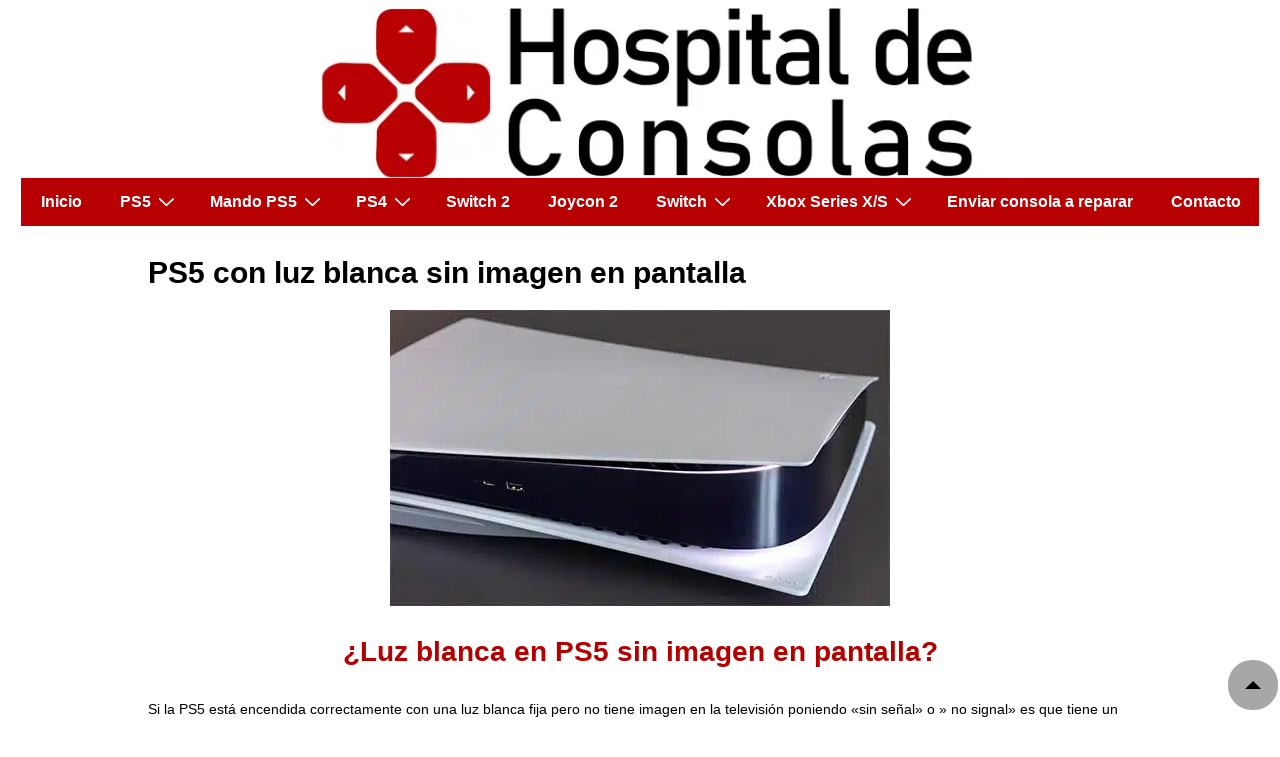

--- FILE ---
content_type: text/html; charset=UTF-8
request_url: https://www.hospitaldeconsolas.com/ps5-con-luz-blanca-sin-imagen-en-pantalla/
body_size: 25166
content:
<!doctype html><html class="no-js" lang="es" prefix="og: https://ogp.me/ns#" > <!--<![endif]--><head><script data-no-optimize="1">var litespeed_docref=sessionStorage.getItem("litespeed_docref");litespeed_docref&&(Object.defineProperty(document,"referrer",{get:function(){return litespeed_docref}}),sessionStorage.removeItem("litespeed_docref"));</script> <meta charset="UTF-8"/><meta name="viewport" content="width=device-width, initial-scale=1.0"><link rel="profile" href="http://gmpg.org/xfn/11"/><link rel="pingback" href="https://www.hospitaldeconsolas.com/xmlrpc.php"/> <script id="cookie-law-info-gcm-var-js" type="litespeed/javascript">var _ckyGcm={"status":!0,"default_settings":[{"analytics":"denied","advertisement":"denied","functional":"denied","necessary":"granted","ad_user_data":"denied","ad_personalization":"denied","regions":"All"}],"wait_for_update":2000,"url_passthrough":!1,"ads_data_redaction":!1}</script> <script id="cookieyes" type="litespeed/javascript" data-src="https://cdn-cookieyes.com/client_data/5e6765181823f95cdedb8c66/script.js"></script> <script id="google_gtagjs-js-consent-mode-data-layer" type="litespeed/javascript">window.dataLayer=window.dataLayer||[];function gtag(){dataLayer.push(arguments)}
gtag('consent','default',{"ad_personalization":"denied","ad_storage":"denied","ad_user_data":"denied","analytics_storage":"denied","functionality_storage":"denied","security_storage":"denied","personalization_storage":"denied","region":["AT","BE","BG","CH","CY","CZ","DE","DK","EE","ES","FI","FR","GB","GR","HR","HU","IE","IS","IT","LI","LT","LU","LV","MT","NL","NO","PL","PT","RO","SE","SI","SK"],"wait_for_update":500});window._googlesitekitConsentCategoryMap={"statistics":["analytics_storage"],"marketing":["ad_storage","ad_user_data","ad_personalization"],"functional":["functionality_storage","security_storage"],"preferences":["personalization_storage"]};window._googlesitekitConsents={"ad_personalization":"denied","ad_storage":"denied","ad_user_data":"denied","analytics_storage":"denied","functionality_storage":"denied","security_storage":"denied","personalization_storage":"denied","region":["AT","BE","BG","CH","CY","CZ","DE","DK","EE","ES","FI","FR","GB","GR","HR","HU","IE","IS","IT","LI","LT","LU","LV","MT","NL","NO","PL","PT","RO","SE","SI","SK"],"wait_for_update":500}</script> <title>Luz blanca PS5 ⋆ Sin imagen en pantalla ⋆ 2026</title><meta name="description" content="Reparar avería de la Luz Blanca de PS5 ✅ que enciende pero no da imagen en pantalla. Reparación en 24/48 horas. ☎ ¡Llámanos y te lo reparamos!. Servicio rápido ⚡ y de calidad ✌ ."/><meta name="robots" content="follow, index, max-snippet:-1, max-video-preview:-1, max-image-preview:large"/><link rel="canonical" href="https://www.hospitaldeconsolas.com/ps5-con-luz-blanca-sin-imagen-en-pantalla/" /><meta property="og:locale" content="es_ES" /><meta property="og:type" content="article" /><meta property="og:title" content="Luz blanca PS5 ⋆ Sin imagen en pantalla ⋆ 2026" /><meta property="og:description" content="Reparar avería de la Luz Blanca de PS5 ✅ que enciende pero no da imagen en pantalla. Reparación en 24/48 horas. ☎ ¡Llámanos y te lo reparamos!. Servicio rápido ⚡ y de calidad ✌ ." /><meta property="og:url" content="https://www.hospitaldeconsolas.com/ps5-con-luz-blanca-sin-imagen-en-pantalla/" /><meta property="og:site_name" content="Hospital de Consolas: Reparación de Consolas" /><meta property="article:section" content="Reparar PS5" /><meta property="og:updated_time" content="2024-09-30T15:32:51+02:00" /><meta property="og:image" content="https://www.hospitaldeconsolas.com/wp-content/uploads/2021/01/reparacion-luz-blanca-ps5-madrid.jpg" /><meta property="og:image:secure_url" content="https://www.hospitaldeconsolas.com/wp-content/uploads/2021/01/reparacion-luz-blanca-ps5-madrid.jpg" /><meta property="og:image:width" content="500" /><meta property="og:image:height" content="296" /><meta property="og:image:alt" content="reparacion-luz-blanca-ps5-madrid" /><meta property="og:image:type" content="image/jpeg" /><meta property="article:published_time" content="2022-09-21T16:02:00+02:00" /><meta property="article:modified_time" content="2024-09-30T15:32:51+02:00" /><meta name="twitter:card" content="summary_large_image" /><meta name="twitter:title" content="Luz blanca PS5 ⋆ Sin imagen en pantalla ⋆ 2026" /><meta name="twitter:description" content="Reparar avería de la Luz Blanca de PS5 ✅ que enciende pero no da imagen en pantalla. Reparación en 24/48 horas. ☎ ¡Llámanos y te lo reparamos!. Servicio rápido ⚡ y de calidad ✌ ." /><meta name="twitter:creator" content="@HospitalConsola" /><meta name="twitter:image" content="https://www.hospitaldeconsolas.com/wp-content/uploads/2021/01/reparacion-luz-blanca-ps5-madrid.jpg" /><meta name="twitter:label1" content="Escrito por" /><meta name="twitter:data1" content="Hospital de Consolas" /><meta name="twitter:label2" content="Tiempo de lectura" /><meta name="twitter:data2" content="2 minutos" /> <script type="application/ld+json" class="rank-math-schema">{"@context":"https://schema.org","@graph":[{"@type":"Place","@id":"https://www.hospitaldeconsolas.com/#place","geo":{"@type":"GeoCoordinates","latitude":"40.40492085538967","longitude":" -3.695502559643336"},"hasMap":"https://www.google.com/maps/search/?api=1&amp;query=40.40492085538967, -3.695502559643336","address":{"@type":"PostalAddress","streetAddress":"Vizcaya 2","addressLocality":"Madrid","addressRegion":"Madrid","postalCode":"28045","addressCountry":"Spain"}},{"@type":["LocalBusiness","Organization"],"@id":"https://www.hospitaldeconsolas.com/#organization","name":"Hospital de Consolas","url":"https://www.hospitaldeconsolas.com","address":{"@type":"PostalAddress","streetAddress":"Vizcaya 2","addressLocality":"Madrid","addressRegion":"Madrid","postalCode":"28045","addressCountry":"Spain"},"logo":{"@type":"ImageObject","@id":"https://www.hospitaldeconsolas.com/#logo","url":"https://www.hospitaldeconsolas.com/wp-content/uploads/2020/08/Cabezera-logo-2020-2.png","contentUrl":"https://www.hospitaldeconsolas.com/wp-content/uploads/2020/08/Cabezera-logo-2020-2.png","caption":"Hospital de Consolas","inLanguage":"es","width":"960","height":"175"},"priceRange":"\u20ac","openingHours":["Monday,Tuesday,Wednesday,Thursday,Friday 10:00-14:00","Saturday 10:00-13:30","Monday,Wednesday,Wednesday,Thursday,Friday 16:30-20:00"],"location":{"@id":"https://www.hospitaldeconsolas.com/#place"},"image":{"@id":"https://www.hospitaldeconsolas.com/#logo"},"telephone":"91 760 49 23"},{"@type":"WebSite","@id":"https://www.hospitaldeconsolas.com/#website","url":"https://www.hospitaldeconsolas.com","name":"Hospital de Consolas","publisher":{"@id":"https://www.hospitaldeconsolas.com/#organization"},"inLanguage":"es"},{"@type":"ImageObject","@id":"https://www.hospitaldeconsolas.com/wp-content/uploads/2021/01/reparacion-luz-blanca-ps5-madrid.jpg","url":"https://www.hospitaldeconsolas.com/wp-content/uploads/2021/01/reparacion-luz-blanca-ps5-madrid.jpg","width":"200","height":"200","inLanguage":"es"},{"@type":"WebPage","@id":"https://www.hospitaldeconsolas.com/ps5-con-luz-blanca-sin-imagen-en-pantalla/#webpage","url":"https://www.hospitaldeconsolas.com/ps5-con-luz-blanca-sin-imagen-en-pantalla/","name":"Luz blanca PS5 \u22c6 Sin imagen en pantalla \u22c6 2026","datePublished":"2022-09-21T16:02:00+02:00","dateModified":"2024-09-30T15:32:51+02:00","isPartOf":{"@id":"https://www.hospitaldeconsolas.com/#website"},"primaryImageOfPage":{"@id":"https://www.hospitaldeconsolas.com/wp-content/uploads/2021/01/reparacion-luz-blanca-ps5-madrid.jpg"},"inLanguage":"es"},{"@type":"Person","@id":"https://www.hospitaldeconsolas.com/ps5-con-luz-blanca-sin-imagen-en-pantalla/#author","name":"Hospital de Consolas","image":{"@type":"ImageObject","@id":"https://www.hospitaldeconsolas.com/wp-content/litespeed/avatar/7bf4aa185f56d6642562b15645ad2b3c.jpg?ver=1768407947","url":"https://www.hospitaldeconsolas.com/wp-content/litespeed/avatar/7bf4aa185f56d6642562b15645ad2b3c.jpg?ver=1768407947","caption":"Hospital de Consolas","inLanguage":"es"},"sameAs":["https://www.hospitaldeconsolas.com","https://twitter.com/HospitalConsola"],"worksFor":{"@id":"https://www.hospitaldeconsolas.com/#organization"}},{"@type":"BlogPosting","headline":"PS5 con luz blanca sin imagen en pantalla","keywords":"luz blanca ps5","datePublished":"2022-09-21T16:02:00+02:00","dateModified":"2024-09-30T15:32:51+02:00","articleSection":"Reparar PS5","author":{"@id":"https://www.hospitaldeconsolas.com/ps5-con-luz-blanca-sin-imagen-en-pantalla/#author","name":"Hospital de Consolas"},"publisher":{"@id":"https://www.hospitaldeconsolas.com/#organization"},"description":"Si la PS5 est\u00e1 encendida correctamente con una luz blanca fija pero no tiene imagen en la televisi\u00f3n poniendo \"sin se\u00f1al\" o \" no signal\" es que tiene un problema en la salida del v\u00eddeo de la consola.","name":"PS5 con luz blanca sin imagen en pantalla","@id":"https://www.hospitaldeconsolas.com/ps5-con-luz-blanca-sin-imagen-en-pantalla/#richSnippet","isPartOf":{"@id":"https://www.hospitaldeconsolas.com/ps5-con-luz-blanca-sin-imagen-en-pantalla/#webpage"},"image":{"@id":"https://www.hospitaldeconsolas.com/wp-content/uploads/2021/01/reparacion-luz-blanca-ps5-madrid.jpg"},"inLanguage":"es","mainEntityOfPage":{"@id":"https://www.hospitaldeconsolas.com/ps5-con-luz-blanca-sin-imagen-en-pantalla/#webpage"}}]}</script> <link rel='dns-prefetch' href='//www.googletagmanager.com' /><link rel="alternate" type="application/rss+xml" title="Hospital de Consolas: Reparación de Consolas &raquo; Feed" href="https://www.hospitaldeconsolas.com/feed/" /><link rel="alternate" type="application/rss+xml" title="Hospital de Consolas: Reparación de Consolas &raquo; Feed de los comentarios" href="https://www.hospitaldeconsolas.com/comments/feed/" /><link rel="alternate" title="oEmbed (JSON)" type="application/json+oembed" href="https://www.hospitaldeconsolas.com/wp-json/oembed/1.0/embed?url=https%3A%2F%2Fwww.hospitaldeconsolas.com%2Fps5-con-luz-blanca-sin-imagen-en-pantalla%2F" /><link rel="alternate" title="oEmbed (XML)" type="text/xml+oembed" href="https://www.hospitaldeconsolas.com/wp-json/oembed/1.0/embed?url=https%3A%2F%2Fwww.hospitaldeconsolas.com%2Fps5-con-luz-blanca-sin-imagen-en-pantalla%2F&#038;format=xml" /><style id='wp-img-auto-sizes-contain-inline-css'>img:is([sizes=auto i],[sizes^="auto," i]){contain-intrinsic-size:3000px 1500px}
/*# sourceURL=wp-img-auto-sizes-contain-inline-css */</style><link data-optimized="2" rel="stylesheet" href="https://www.hospitaldeconsolas.com/wp-content/litespeed/css/28f22e6af022a4fe5bba60e4cf2c7ff7.css?ver=8143a" /><style id='wp-block-button-inline-css'>.wp-block-button__link{align-content:center;box-sizing:border-box;cursor:pointer;display:inline-block;height:100%;text-align:center;word-break:break-word}.wp-block-button__link.aligncenter{text-align:center}.wp-block-button__link.alignright{text-align:right}:where(.wp-block-button__link){border-radius:9999px;box-shadow:none;padding:calc(.667em + 2px) calc(1.333em + 2px);text-decoration:none}.wp-block-button[style*=text-decoration] .wp-block-button__link{text-decoration:inherit}.wp-block-buttons>.wp-block-button.has-custom-width{max-width:none}.wp-block-buttons>.wp-block-button.has-custom-width .wp-block-button__link{width:100%}.wp-block-buttons>.wp-block-button.has-custom-font-size .wp-block-button__link{font-size:inherit}.wp-block-buttons>.wp-block-button.wp-block-button__width-25{width:calc(25% - var(--wp--style--block-gap, .5em)*.75)}.wp-block-buttons>.wp-block-button.wp-block-button__width-50{width:calc(50% - var(--wp--style--block-gap, .5em)*.5)}.wp-block-buttons>.wp-block-button.wp-block-button__width-75{width:calc(75% - var(--wp--style--block-gap, .5em)*.25)}.wp-block-buttons>.wp-block-button.wp-block-button__width-100{flex-basis:100%;width:100%}.wp-block-buttons.is-vertical>.wp-block-button.wp-block-button__width-25{width:25%}.wp-block-buttons.is-vertical>.wp-block-button.wp-block-button__width-50{width:50%}.wp-block-buttons.is-vertical>.wp-block-button.wp-block-button__width-75{width:75%}.wp-block-button.is-style-squared,.wp-block-button__link.wp-block-button.is-style-squared{border-radius:0}.wp-block-button.no-border-radius,.wp-block-button__link.no-border-radius{border-radius:0!important}:root :where(.wp-block-button .wp-block-button__link.is-style-outline),:root :where(.wp-block-button.is-style-outline>.wp-block-button__link){border:2px solid;padding:.667em 1.333em}:root :where(.wp-block-button .wp-block-button__link.is-style-outline:not(.has-text-color)),:root :where(.wp-block-button.is-style-outline>.wp-block-button__link:not(.has-text-color)){color:currentColor}:root :where(.wp-block-button .wp-block-button__link.is-style-outline:not(.has-background)),:root :where(.wp-block-button.is-style-outline>.wp-block-button__link:not(.has-background)){background-color:initial;background-image:none}
/*# sourceURL=https://www.hospitaldeconsolas.com/wp-includes/blocks/button/style.min.css */</style><style id='wp-block-heading-inline-css'>h1:where(.wp-block-heading).has-background,h2:where(.wp-block-heading).has-background,h3:where(.wp-block-heading).has-background,h4:where(.wp-block-heading).has-background,h5:where(.wp-block-heading).has-background,h6:where(.wp-block-heading).has-background{padding:1.25em 2.375em}h1.has-text-align-left[style*=writing-mode]:where([style*=vertical-lr]),h1.has-text-align-right[style*=writing-mode]:where([style*=vertical-rl]),h2.has-text-align-left[style*=writing-mode]:where([style*=vertical-lr]),h2.has-text-align-right[style*=writing-mode]:where([style*=vertical-rl]),h3.has-text-align-left[style*=writing-mode]:where([style*=vertical-lr]),h3.has-text-align-right[style*=writing-mode]:where([style*=vertical-rl]),h4.has-text-align-left[style*=writing-mode]:where([style*=vertical-lr]),h4.has-text-align-right[style*=writing-mode]:where([style*=vertical-rl]),h5.has-text-align-left[style*=writing-mode]:where([style*=vertical-lr]),h5.has-text-align-right[style*=writing-mode]:where([style*=vertical-rl]),h6.has-text-align-left[style*=writing-mode]:where([style*=vertical-lr]),h6.has-text-align-right[style*=writing-mode]:where([style*=vertical-rl]){rotate:180deg}
/*# sourceURL=https://www.hospitaldeconsolas.com/wp-includes/blocks/heading/style.min.css */</style><style id='wp-block-buttons-inline-css'>.wp-block-buttons{box-sizing:border-box}.wp-block-buttons.is-vertical{flex-direction:column}.wp-block-buttons.is-vertical>.wp-block-button:last-child{margin-bottom:0}.wp-block-buttons>.wp-block-button{display:inline-block;margin:0}.wp-block-buttons.is-content-justification-left{justify-content:flex-start}.wp-block-buttons.is-content-justification-left.is-vertical{align-items:flex-start}.wp-block-buttons.is-content-justification-center{justify-content:center}.wp-block-buttons.is-content-justification-center.is-vertical{align-items:center}.wp-block-buttons.is-content-justification-right{justify-content:flex-end}.wp-block-buttons.is-content-justification-right.is-vertical{align-items:flex-end}.wp-block-buttons.is-content-justification-space-between{justify-content:space-between}.wp-block-buttons.aligncenter{text-align:center}.wp-block-buttons:not(.is-content-justification-space-between,.is-content-justification-right,.is-content-justification-left,.is-content-justification-center) .wp-block-button.aligncenter{margin-left:auto;margin-right:auto;width:100%}.wp-block-buttons[style*=text-decoration] .wp-block-button,.wp-block-buttons[style*=text-decoration] .wp-block-button__link{text-decoration:inherit}.wp-block-buttons.has-custom-font-size .wp-block-button__link{font-size:inherit}.wp-block-buttons .wp-block-button__link{width:100%}.wp-block-button.aligncenter{text-align:center}
/*# sourceURL=https://www.hospitaldeconsolas.com/wp-includes/blocks/buttons/style.min.css */</style><style id='wp-block-separator-inline-css'>@charset "UTF-8";.wp-block-separator{border:none;border-top:2px solid}:root :where(.wp-block-separator.is-style-dots){height:auto;line-height:1;text-align:center}:root :where(.wp-block-separator.is-style-dots):before{color:currentColor;content:"···";font-family:serif;font-size:1.5em;letter-spacing:2em;padding-left:2em}.wp-block-separator.is-style-dots{background:none!important;border:none!important}
/*# sourceURL=https://www.hospitaldeconsolas.com/wp-includes/blocks/separator/style.min.css */</style><style id='wp-block-separator-theme-inline-css'>.wp-block-separator.has-css-opacity{opacity:.4}.wp-block-separator{border:none;border-bottom:2px solid;margin-left:auto;margin-right:auto}.wp-block-separator.has-alpha-channel-opacity{opacity:1}.wp-block-separator:not(.is-style-wide):not(.is-style-dots){width:100px}.wp-block-separator.has-background:not(.is-style-dots){border-bottom:none;height:1px}.wp-block-separator.has-background:not(.is-style-wide):not(.is-style-dots){height:2px}
/*# sourceURL=https://www.hospitaldeconsolas.com/wp-includes/blocks/separator/theme.min.css */</style><style id='global-styles-inline-css'>:root{--wp--preset--aspect-ratio--square: 1;--wp--preset--aspect-ratio--4-3: 4/3;--wp--preset--aspect-ratio--3-4: 3/4;--wp--preset--aspect-ratio--3-2: 3/2;--wp--preset--aspect-ratio--2-3: 2/3;--wp--preset--aspect-ratio--16-9: 16/9;--wp--preset--aspect-ratio--9-16: 9/16;--wp--preset--color--black: #000000;--wp--preset--color--cyan-bluish-gray: #abb8c3;--wp--preset--color--white: #ffffff;--wp--preset--color--pale-pink: #f78da7;--wp--preset--color--vivid-red: #cf2e2e;--wp--preset--color--luminous-vivid-orange: #ff6900;--wp--preset--color--luminous-vivid-amber: #fcb900;--wp--preset--color--light-green-cyan: #7bdcb5;--wp--preset--color--vivid-green-cyan: #00d084;--wp--preset--color--pale-cyan-blue: #8ed1fc;--wp--preset--color--vivid-cyan-blue: #0693e3;--wp--preset--color--vivid-purple: #9b51e0;--wp--preset--color--button-color: #0066CC;--wp--preset--color--button-hover-color: #10659C;--wp--preset--color--button-hover-text-color: #FFFFFF;--wp--preset--color--button-text-color: #FFFFFF;--wp--preset--color--responsive-container-background-color: #000000;--wp--preset--color--responsive-main-container-background-color: #ffffff;--wp--preset--gradient--vivid-cyan-blue-to-vivid-purple: linear-gradient(135deg,rgb(6,147,227) 0%,rgb(155,81,224) 100%);--wp--preset--gradient--light-green-cyan-to-vivid-green-cyan: linear-gradient(135deg,rgb(122,220,180) 0%,rgb(0,208,130) 100%);--wp--preset--gradient--luminous-vivid-amber-to-luminous-vivid-orange: linear-gradient(135deg,rgb(252,185,0) 0%,rgb(255,105,0) 100%);--wp--preset--gradient--luminous-vivid-orange-to-vivid-red: linear-gradient(135deg,rgb(255,105,0) 0%,rgb(207,46,46) 100%);--wp--preset--gradient--very-light-gray-to-cyan-bluish-gray: linear-gradient(135deg,rgb(238,238,238) 0%,rgb(169,184,195) 100%);--wp--preset--gradient--cool-to-warm-spectrum: linear-gradient(135deg,rgb(74,234,220) 0%,rgb(151,120,209) 20%,rgb(207,42,186) 40%,rgb(238,44,130) 60%,rgb(251,105,98) 80%,rgb(254,248,76) 100%);--wp--preset--gradient--blush-light-purple: linear-gradient(135deg,rgb(255,206,236) 0%,rgb(152,150,240) 100%);--wp--preset--gradient--blush-bordeaux: linear-gradient(135deg,rgb(254,205,165) 0%,rgb(254,45,45) 50%,rgb(107,0,62) 100%);--wp--preset--gradient--luminous-dusk: linear-gradient(135deg,rgb(255,203,112) 0%,rgb(199,81,192) 50%,rgb(65,88,208) 100%);--wp--preset--gradient--pale-ocean: linear-gradient(135deg,rgb(255,245,203) 0%,rgb(182,227,212) 50%,rgb(51,167,181) 100%);--wp--preset--gradient--electric-grass: linear-gradient(135deg,rgb(202,248,128) 0%,rgb(113,206,126) 100%);--wp--preset--gradient--midnight: linear-gradient(135deg,rgb(2,3,129) 0%,rgb(40,116,252) 100%);--wp--preset--font-size--small: 13px;--wp--preset--font-size--medium: 20px;--wp--preset--font-size--large: 28px;--wp--preset--font-size--x-large: 42px;--wp--preset--font-size--normal: 14px;--wp--preset--font-size--larger: 30px;--wp--preset--spacing--20: 0.44rem;--wp--preset--spacing--30: 0.67rem;--wp--preset--spacing--40: 1rem;--wp--preset--spacing--50: 1.5rem;--wp--preset--spacing--60: 2.25rem;--wp--preset--spacing--70: 3.38rem;--wp--preset--spacing--80: 5.06rem;--wp--preset--shadow--natural: 6px 6px 9px rgba(0, 0, 0, 0.2);--wp--preset--shadow--deep: 12px 12px 50px rgba(0, 0, 0, 0.4);--wp--preset--shadow--sharp: 6px 6px 0px rgba(0, 0, 0, 0.2);--wp--preset--shadow--outlined: 6px 6px 0px -3px rgb(255, 255, 255), 6px 6px rgb(0, 0, 0);--wp--preset--shadow--crisp: 6px 6px 0px rgb(0, 0, 0);}:where(.is-layout-flex){gap: 0.5em;}:where(.is-layout-grid){gap: 0.5em;}body .is-layout-flex{display: flex;}.is-layout-flex{flex-wrap: wrap;align-items: center;}.is-layout-flex > :is(*, div){margin: 0;}body .is-layout-grid{display: grid;}.is-layout-grid > :is(*, div){margin: 0;}:where(.wp-block-columns.is-layout-flex){gap: 2em;}:where(.wp-block-columns.is-layout-grid){gap: 2em;}:where(.wp-block-post-template.is-layout-flex){gap: 1.25em;}:where(.wp-block-post-template.is-layout-grid){gap: 1.25em;}.has-black-color{color: var(--wp--preset--color--black) !important;}.has-cyan-bluish-gray-color{color: var(--wp--preset--color--cyan-bluish-gray) !important;}.has-white-color{color: var(--wp--preset--color--white) !important;}.has-pale-pink-color{color: var(--wp--preset--color--pale-pink) !important;}.has-vivid-red-color{color: var(--wp--preset--color--vivid-red) !important;}.has-luminous-vivid-orange-color{color: var(--wp--preset--color--luminous-vivid-orange) !important;}.has-luminous-vivid-amber-color{color: var(--wp--preset--color--luminous-vivid-amber) !important;}.has-light-green-cyan-color{color: var(--wp--preset--color--light-green-cyan) !important;}.has-vivid-green-cyan-color{color: var(--wp--preset--color--vivid-green-cyan) !important;}.has-pale-cyan-blue-color{color: var(--wp--preset--color--pale-cyan-blue) !important;}.has-vivid-cyan-blue-color{color: var(--wp--preset--color--vivid-cyan-blue) !important;}.has-vivid-purple-color{color: var(--wp--preset--color--vivid-purple) !important;}.has-black-background-color{background-color: var(--wp--preset--color--black) !important;}.has-cyan-bluish-gray-background-color{background-color: var(--wp--preset--color--cyan-bluish-gray) !important;}.has-white-background-color{background-color: var(--wp--preset--color--white) !important;}.has-pale-pink-background-color{background-color: var(--wp--preset--color--pale-pink) !important;}.has-vivid-red-background-color{background-color: var(--wp--preset--color--vivid-red) !important;}.has-luminous-vivid-orange-background-color{background-color: var(--wp--preset--color--luminous-vivid-orange) !important;}.has-luminous-vivid-amber-background-color{background-color: var(--wp--preset--color--luminous-vivid-amber) !important;}.has-light-green-cyan-background-color{background-color: var(--wp--preset--color--light-green-cyan) !important;}.has-vivid-green-cyan-background-color{background-color: var(--wp--preset--color--vivid-green-cyan) !important;}.has-pale-cyan-blue-background-color{background-color: var(--wp--preset--color--pale-cyan-blue) !important;}.has-vivid-cyan-blue-background-color{background-color: var(--wp--preset--color--vivid-cyan-blue) !important;}.has-vivid-purple-background-color{background-color: var(--wp--preset--color--vivid-purple) !important;}.has-black-border-color{border-color: var(--wp--preset--color--black) !important;}.has-cyan-bluish-gray-border-color{border-color: var(--wp--preset--color--cyan-bluish-gray) !important;}.has-white-border-color{border-color: var(--wp--preset--color--white) !important;}.has-pale-pink-border-color{border-color: var(--wp--preset--color--pale-pink) !important;}.has-vivid-red-border-color{border-color: var(--wp--preset--color--vivid-red) !important;}.has-luminous-vivid-orange-border-color{border-color: var(--wp--preset--color--luminous-vivid-orange) !important;}.has-luminous-vivid-amber-border-color{border-color: var(--wp--preset--color--luminous-vivid-amber) !important;}.has-light-green-cyan-border-color{border-color: var(--wp--preset--color--light-green-cyan) !important;}.has-vivid-green-cyan-border-color{border-color: var(--wp--preset--color--vivid-green-cyan) !important;}.has-pale-cyan-blue-border-color{border-color: var(--wp--preset--color--pale-cyan-blue) !important;}.has-vivid-cyan-blue-border-color{border-color: var(--wp--preset--color--vivid-cyan-blue) !important;}.has-vivid-purple-border-color{border-color: var(--wp--preset--color--vivid-purple) !important;}.has-vivid-cyan-blue-to-vivid-purple-gradient-background{background: var(--wp--preset--gradient--vivid-cyan-blue-to-vivid-purple) !important;}.has-light-green-cyan-to-vivid-green-cyan-gradient-background{background: var(--wp--preset--gradient--light-green-cyan-to-vivid-green-cyan) !important;}.has-luminous-vivid-amber-to-luminous-vivid-orange-gradient-background{background: var(--wp--preset--gradient--luminous-vivid-amber-to-luminous-vivid-orange) !important;}.has-luminous-vivid-orange-to-vivid-red-gradient-background{background: var(--wp--preset--gradient--luminous-vivid-orange-to-vivid-red) !important;}.has-very-light-gray-to-cyan-bluish-gray-gradient-background{background: var(--wp--preset--gradient--very-light-gray-to-cyan-bluish-gray) !important;}.has-cool-to-warm-spectrum-gradient-background{background: var(--wp--preset--gradient--cool-to-warm-spectrum) !important;}.has-blush-light-purple-gradient-background{background: var(--wp--preset--gradient--blush-light-purple) !important;}.has-blush-bordeaux-gradient-background{background: var(--wp--preset--gradient--blush-bordeaux) !important;}.has-luminous-dusk-gradient-background{background: var(--wp--preset--gradient--luminous-dusk) !important;}.has-pale-ocean-gradient-background{background: var(--wp--preset--gradient--pale-ocean) !important;}.has-electric-grass-gradient-background{background: var(--wp--preset--gradient--electric-grass) !important;}.has-midnight-gradient-background{background: var(--wp--preset--gradient--midnight) !important;}.has-small-font-size{font-size: var(--wp--preset--font-size--small) !important;}.has-medium-font-size{font-size: var(--wp--preset--font-size--medium) !important;}.has-large-font-size{font-size: var(--wp--preset--font-size--large) !important;}.has-x-large-font-size{font-size: var(--wp--preset--font-size--x-large) !important;}
/*# sourceURL=global-styles-inline-css */</style><style id='block-style-variation-styles-inline-css'>:root :where(.wp-block-button.is-style-outline--1 .wp-block-button__link){background: transparent none;border-color: currentColor;border-width: 2px;border-style: solid;color: currentColor;padding-top: 0.667em;padding-right: 1.33em;padding-bottom: 0.667em;padding-left: 1.33em;}
/*# sourceURL=block-style-variation-styles-inline-css */</style><style id='classic-theme-styles-inline-css'>/*! This file is auto-generated */
.wp-block-button__link{color:#fff;background-color:#32373c;border-radius:9999px;box-shadow:none;text-decoration:none;padding:calc(.667em + 2px) calc(1.333em + 2px);font-size:1.125em}.wp-block-file__button{background:#32373c;color:#fff;text-decoration:none}
/*# sourceURL=/wp-includes/css/classic-themes.min.css */</style><style id='responsive-style-inline-css'>:root .has-button-color-color { color: #0066CC; }:root .has-button-color-background-color { background-color: #0066CC; }:root .has-button-hover-color-color { color: #10659C; }:root .has-button-hover-color-background-color { background-color: #10659C; }:root .has-button-hover-text-color-color { color: #FFFFFF; }:root .has-button-hover-text-color-background-color { background-color: #FFFFFF; }:root .has-button-text-color-color { color: #FFFFFF; }:root .has-button-text-color-background-color { background-color: #FFFFFF; }:root .has-responsive-container-background-color-color { color: #000000; }:root .has-responsive-container-background-color-background-color { background-color: #000000; }:root .has-responsive-main-container-background-color-color { color: #ffffff; }:root .has-responsive-main-container-background-color-background-color { background-color: #ffffff; }
:root{--responsive-scrollbar-width:0px}.page.front-page.responsive-site-style-content-boxed .custom-home-widget-section.home-widgets, .blog.front-page.responsive-site-style-content-boxed .custom-home-widget-section.home-widgets, .responsive-site-style-content-boxed .custom-home-about-section, .responsive-site-style-content-boxed .custom-home-feature-section, .responsive-site-style-content-boxed .custom-home-team-section, .responsive-site-style-content-boxed .custom-home-testimonial-section, .responsive-site-style-content-boxed .custom-home-contact-section, .responsive-site-style-content-boxed .custom-home-widget-section, .responsive-site-style-content-boxed .custom-home-featured-area, .responsive-site-style-content-boxed .site-content-header, .responsive-site-style-content-boxed .content-area-wrapper, .responsive-site-style-content-boxed .site-content .hentry, .responsive-site-style-content-boxed .give-wrap .give_forms, .responsive-site-style-content-boxed .navigation, .responsive-site-style-content-boxed .comments-area, .responsive-site-style-content-boxed .comment-respond, .responsive-site-style-boxed .custom-home-about-section, .responsive-site-style-boxed .custom-home-feature-section, .responsive-site-style-boxed .custom-home-team-section, .responsive-site-style-boxed .custom-home-testimonial-section, .responsive-site-style-boxed .custom-home-contact-section, .responsive-site-style-boxed .custom-home-widget-section, .responsive-site-style-boxed .custom-home-featured-area, .responsive-site-style-boxed .site-content-header, .responsive-site-style-boxed .site-content .hentry, .responsive-site-style-boxed .give-wrap .give_forms, .responsive-site-style-boxed .navigation, .responsive-site-style-boxed .comments-area, .responsive-site-style-boxed .comment-respond, .responsive-site-style-boxed .comment-respond, .responsive-site-style-boxed aside#secondary .widget-wrapper, .responsive-site-style-boxed .site-content article.product, .woocommerce.responsive-site-style-content-boxed .related-product-wrapper, .woocommerce-page.responsive-site-style-content-boxed .related-product-wrapper, .woocommerce-page.responsive-site-style-content-boxed .products-wrapper, .woocommerce.responsive-site-style-content-boxed .products-wrapper, .woocommerce-page:not(.responsive-site-style-flat) .woocommerce-pagination, .woocommerce-page.single-product:not(.responsive-site-style-flat) div.product, .woocommerce.single-product:not(.responsive-site-style-flat) div.product, .elementor-element.elementor-products-grid ul.products li.product .responsive-shop-summary-wrap{background-color:#ffffff;border-radius:8px 8px 8px 8px;background:''}.container, [class*='__inner-container'], .site-header-full-width-main-navigation.site-mobile-header-layout-vertical:not(.responsive-site-full-width) .main-navigation-wrapper{max-width:1015px}@media screen and ( max-width:992px ){.page.front-page.responsive-site-style-content-boxed .custom-home-widget-section.home-widgets, .blog.front-page.responsive-site-style-content-boxed .custom-home-widget-section.home-widgets, .responsive-site-style-content-boxed .custom-home-about-section, .responsive-site-style-content-boxed .custom-home-feature-section, .responsive-site-style-content-boxed .custom-home-team-section, .responsive-site-style-content-boxed .custom-home-testimonial-section, .responsive-site-style-content-boxed .custom-home-contact-section, .responsive-site-style-content-boxed .custom-home-widget-section, .responsive-site-style-content-boxed .custom-home-featured-area, .responsive-site-style-content-boxed .site-content-header, .responsive-site-style-content-boxed .content-area-wrapper, .responsive-site-style-content-boxed .site-content .hentry, .responsive-site-style-content-boxed .give-wrap .give_forms, .responsive-site-style-content-boxed .navigation, .responsive-site-style-content-boxed .responsive-single-related-posts-container, .responsive-site-style-content-boxed .comments-area, .responsive-site-style-content-boxed .comment-respond, .responsive-site-style-boxed .custom-home-about-section, .responsive-site-style-boxed .custom-home-feature-section, .responsive-site-style-boxed .custom-home-team-section, .responsive-site-style-boxed .custom-home-testimonial-section, .responsive-site-style-boxed .custom-home-contact-section, .responsive-site-style-boxed .custom-home-widget-section, .responsive-site-style-boxed .custom-home-featured-area, .responsive-site-style-boxed .site-content-header, .responsive-site-style-boxed .site-content .hentry, .responsive-site-style-boxed .give-wrap .give_forms, .responsive-site-style-boxed .navigation, .responsive-site-style-boxed .responsive-single-related-posts-container, .responsive-site-style-boxed .comments-area, .responsive-site-style-boxed .comment-respond, .responsive-site-style-boxed .comment-respond, .responsive-site-style-boxed aside#secondary .widget-wrapper, .responsive-site-style-boxed .site-content article.product{border-radius:8px 8px 8px 8px}}@media screen and ( max-width:576px ){.page.front-page.responsive-site-style-content-boxed .custom-home-widget-section.home-widgets, .blog.front-page.responsive-site-style-content-boxed .custom-home-widget-section.home-widgets, .responsive-site-style-content-boxed .custom-home-about-section, .responsive-site-style-content-boxed .custom-home-feature-section, .responsive-site-style-content-boxed .custom-home-team-section, .responsive-site-style-content-boxed .custom-home-testimonial-section, .responsive-site-style-content-boxed .custom-home-contact-section, .responsive-site-style-content-boxed .custom-home-widget-section, .responsive-site-style-content-boxed .custom-home-featured-area, .responsive-site-style-content-boxed .site-content-header, .responsive-site-style-content-boxed .content-area-wrapper, .responsive-site-style-content-boxed .site-content .hentry, .responsive-site-style-content-boxed .give-wrap .give_forms, .responsive-site-style-content-boxed .navigation, .responsive-site-style-content-boxed .responsive-single-related-posts-container, .responsive-site-style-content-boxed .comments-area, .responsive-site-style-content-boxed .comment-respond, .responsive-site-style-boxed .custom-home-about-section, .responsive-site-style-boxed .custom-home-feature-section, .responsive-site-style-boxed .custom-home-team-section, .responsive-site-style-boxed .custom-home-testimonial-section, .responsive-site-style-boxed .custom-home-contact-section, .responsive-site-style-boxed .custom-home-widget-section, .responsive-site-style-boxed .custom-home-featured-area, .responsive-site-style-boxed .site-content-header, .responsive-site-style-boxed .site-content .hentry, .responsive-site-style-boxed .give-wrap .give_forms, .responsive-site-style-boxed .navigation, .responsive-site-style-boxed .responsive-single-related-posts-container, .responsive-site-style-boxed .comments-area, .responsive-site-style-boxed .comment-respond, .responsive-site-style-boxed .comment-respond, .responsive-site-style-boxed aside#secondary .widget-wrapper, .responsive-site-style-boxed .site-content article.product{border-radius:8px 8px 8px 8px}}address, blockquote, pre, code, kbd, tt, var{background-color:#eaeaea}p, .entry-content p{margin-bottom:em}.entry-content a:not(li > a), .comment-content a:not(.comment-edit-link):not(li > a), .woocommerce div.product .woocommerce-product-details__short-description a:not(li > a){text-decoration:unset}.responsive-site-style-content-boxed .hentry, .responsive-site-style-content-boxed .give-wrap .give_forms, .responsive-site-style-content-boxed .navigation, .responsive-site-style-content-boxed .responsive-single-related-posts-container, .responsive-site-style-content-boxed .comments-area, .responsive-site-style-content-boxed .comment-respond, .responsive-site-style-boxed .give-wrap .give_forms, .responsive-site-style-boxed .hentry, .responsive-site-style-boxed .navigation, .responsive-site-style-boxed .responsive-single-related-posts-container, .responsive-site-style-boxed .comments-area, .responsive-site-style-boxed .comment-respond, .page.front-page.responsive-site-style-flat .widget-wrapper, .blog.front-page.responsive-site-style-flat .widget-wrapper, .responsive-site-style-boxed .widget-wrapper, .responsive-site-style-boxed .site-content article.product{padding:30px}@media screen and ( max-width:992px ){.responsive-site-style-content-boxed .hentry, .responsive-site-style-content-boxed .give-wrap .give_forms, .responsive-site-style-content-boxed .navigation, .responsive-site-style-content-boxed .responsive-single-related-posts-container, .responsive-site-style-content-boxed .comments-area, .responsive-site-style-content-boxed .comment-respond, .responsive-site-style-boxed .hentry, .responsive-site-style-boxed .give-wrap .give_forms, .responsive-site-style-boxed .navigation, .responsive-site-style-boxed .responsive-single-related-posts-container, .responsive-site-style-boxed .comments-area, .responsive-site-style-boxed .comment-respond, .page.front-page.responsive-site-style-flat .widget-wrapper, .blog.front-page.responsive-site-style-flat .widget-wrapper, .responsive-site-style-boxed .widget-wrapper, .responsive-site-style-boxed .site-content article.product, .page-template-gutenberg-fullwidth.responsive-site-style-content-boxed .hentry .post-entry > div:not(.wp-block-cover):not(.wp-block-coblocks-map), .page-template-gutenberg-fullwidth.responsive-site-style-boxed .hentry .post-entry > div:not(.wp-block-cover):not(.wp-block-coblocks-map){padding:30px}}@media screen and ( max-width:576px ){.responsive-site-style-content-boxed .give-wrap .give_forms, .responsive-site-style-content-boxed .hentry, .responsive-site-style-content-boxed .navigation, .responsive-site-style-content-boxed .responsive-single-related-posts-container, .responsive-site-style-content-boxed .comments-area, .responsive-site-style-content-boxed .comment-respond, .responsive-site-style-boxed .hentry, .responsive-site-style-boxed .give-wrap .give_forms, .responsive-site-style-boxed .navigation, .responsive-site-style-boxed .responsive-single-related-posts-container, .responsive-site-style-boxed .comments-area, .responsive-site-style-boxed .comment-respond, .page.front-page.responsive-site-style-flat .widget-wrapper, .blog.front-page.responsive-site-style-flat .widget-wrapper, .responsive-site-style-boxed .widget-wrapper, .responsive-site-style-boxed .site-content article.product, .page-template-gutenberg-fullwidth.responsive-site-style-content-boxed .hentry .post-entry > div:not(.wp-block-cover):not(.wp-block-coblocks-map), .page-template-gutenberg-fullwidth.responsive-site-style-boxed .hentry .post-entry > div:not(.wp-block-cover):not(.wp-block-coblocks-map){padding:30px}}.site-header .custom-logo{width:937px}.responsive-site-style-boxed aside#secondary.main-sidebar .widget-wrapper{background-color:#ffffff;background-image:linear-gradient(to right, #ffffff, #ffffff), url();background-repeat:no-repeat;background-size:cover;background-attachment:scroll}body.custom-background{background:'';background-color:#ffffff}.has-body-font-family{font-family:}body{color:#000000}.post-data *, .hentry .post-data a, .hentry .post-data, .post-meta *, .hentry .post-meta a{color:#000000}a{color:#0066CC}.entry-content .woocommerce a.remove:hover{color:#0066CC !important;border-color:#0066CC}a:hover{color:#10659C}label{color:#000000}.responsive-block-editor-addons-button__wrapper > .not-inherited-from-theme, .responsive-block-editor-addons-button__wrapper > .inherited-from-theme{color:#ffffff}.responsive-block-editor-addons-button__wrapper:hover > .not-inherited-from-theme, .responsive-block-editor-addons-button__wrapper:hover > .inherited-from-theme{color:#ffffff}.page.front-page .button, .blog.front-page .button, .read-more-button .hentry .read-more .more-link, input[type=button], input[type=submit], button, .button, .wp-block-button__link, .wp-block-file__button, body div.wpforms-container-full .wpforms-form input[type=submit], body div.wpforms-container-full .wpforms-form button[type=submit], body div.wpforms-container-full .wpforms-form .wpforms-page-button, .main-navigation .menu .res-button-menu .res-custom-button{background-color:#0066CC;border-style:solid;border-color:#10659C;border-top-width:0px;border-right-width:0px;border-bottom-width:0px;border-left-width:0px;border-radius:0px;color:#ffffff;padding:10px}.wp-block-search__button{padding:10px;border-color:#10659C;border-style:solid;border-top-width:0px;border-right-width:0px;border-bottom-width:0px;border-left-width:0px}@media screen and ( max-width:992px ){.page.front-page .button, .blog.front-page .button, .read-more-button .hentry .read-more .more-link, input[type=button], .wp-block-button__link, .wp-block-file__button, input[type=submit], button, .button, body div.wpforms-container-full .wpforms-form input[type=submit], body div.wpforms-container-full .wpforms-form button[type=submit], body div.wpforms-container-full .wpforms-form .wpforms-page-button, .main-navigation .menu .res-button-menu .res-custom-button{padding:10px;border-radius:0px;border-color:#10659C;border-style:solid;border-top-width:0px;border-right-width:0px;border-bottom-width:0px;border-left-width:0px}.wp-block-search__button{padding:10px;border-color:#10659C;border-style:solid;border-top-width:0px;border-right-width:0px;border-bottom-width:0px;border-left-width:0px}}@media screen and ( max-width:576px ){.page.front-page .button, .blog.front-page .button, .read-more-button .hentry .read-more .more-link, input[type=button], .wp-block-button__link, .wp-block-file__button, input[type=submit], button, .button, body div.wpforms-container-full .wpforms-form input[type=submit], body div.wpforms-container-full .wpforms-form button[type=submit], body div.wpforms-container-full .wpforms-form .wpforms-page-button, .main-navigation .menu .res-button-menu .res-custom-button{padding:10px;border-radius:0px;border-color:#10659C;border-style:solid;border-top-width:0px;border-right-width:0px;border-bottom-width:0px;border-left-width:0px}.wp-block-search__button{padding:10px;border-color:#10659C;border-style:solid;border-top-width:0px;border-right-width:0px;border-bottom-width:0px;border-left-width:0px}}.page.front-page .button:focus, .blog.front-page .button:focus, .page.front-page .button:hover, .blog.front-page .button:hover, .wp-block-button__link.has-text-color.has-background:focus, .wp-block-button__link.has-text-color.has-background:hover, .wp-block-button__link.has-text-color:focus, .wp-block-button__link.has-text-color:hover, .wp-block-button__link.has-background:hover, .wp-block-button__link.has-background:focus, .main-navigation .menu .res-button-menu .res-custom-button:hover{color:#ffffff !important;background-color:#10659C !important}.wp-block-button__link:focus, .wp-block-button__link:hover, .wp-block-file__button:focus, .wp-block-file__button:hover, .read-more-button .hentry .read-more .more-link:hover, .read-more-button .hentry .read-more .more-link:focus, input[type=button]:hover, input[type=submit]:hover, input[type=button]:focus, input[type=submit]:focus, button:hover, button:focus, .button:hover, .button:focus, body div.wpforms-container-full .wpforms-form input[type=submit]:hover, body div.wpforms-container-full .wpforms-form input[type=submit]:focus, body div.wpforms-container-full .wpforms-form input[type=submit]:active, body div.wpforms-container-full .wpforms-form button[type=submit]:hover, body div.wpforms-container-full .wpforms-form button[type=submit]:focus, body div.wpforms-container-full .wpforms-form button[type=submit]:active, body div.wpforms-container-full .wpforms-form .wpforms-page-button:hover, body div.wpforms-container-full .wpforms-form .wpforms-page-button:active, body div.wpforms-container-full .wpforms-form .wpforms-page-button:focus, .main-navigation .menu .res-button-menu .res-custom-button:hover{color:#ffffff;border-color:#0066CC;background-color:#10659C}select, textarea, input[type=tel], input[type=email], input[type=number], input[type=search], input[type=text], input[type=date], input[type=datetime], input[type=datetime-local], input[type=month], input[type=password], input[type=range], input[type=time], input[type=url], input[type=week], body div.wpforms-container-full .wpforms-form input[type=date], body div.wpforms-container-full .wpforms-form input[type=datetime], body div.wpforms-container-full .wpforms-form input[type=datetime-local], body div.wpforms-container-full .wpforms-form input[type=email], body div.wpforms-container-full .wpforms-form input[type=month], body div.wpforms-container-full .wpforms-form input[type=number], body div.wpforms-container-full .wpforms-form input[type=password], body div.wpforms-container-full .wpforms-form input[type=range], body div.wpforms-container-full .wpforms-form input[type=search], body div.wpforms-container-full .wpforms-form input[type=tel], body div.wpforms-container-full .wpforms-form input[type=text], body div.wpforms-container-full .wpforms-form input[type=time], body div.wpforms-container-full .wpforms-form input[type=url], body div.wpforms-container-full .wpforms-form input[type=week], body div.wpforms-container-full .wpforms-form select, body div.wpforms-container-full .wpforms-form textarea{color:#000000;background-color:#ffffff;border-color:#cccccc;border-top-width:1px;border-right-width:1px;border-bottom-width:1px;border-left-width:1px;border-radius:0px;line-height:1.75;padding:3px;height:auto}.entry-content div.wpforms-container-full .wpforms-form select, body div.wpforms-container-full .wpforms-form select, select{background-image:linear-gradient(45deg, transparent 50%, #000000 50%), linear-gradient(135deg, #000000 50%, transparent 50%);background-position:calc(100% - 20px) calc(50% + 2px), calc(100% - 15px) calc(50% + 2px), calc(100% - .5em) .5em;background-size:5px 5px, 5px 5px, 1.5em 1.5em;background-repeat:no-repeat;-webkit-appearance:none;-moz-appearance:none}body div.wpforms-container-full .wpforms-form .wpforms-field input.wpforms-error, body div.wpforms-container-full .wpforms-form .wpforms-field input.user-invalid, body div.wpforms-container-full .wpforms-form .wpforms-field textarea.wpforms-error, body div.wpforms-container-full .wpforms-form .wpforms-field textarea.user-invalid, body div.wpforms-container-full .wpforms-form .wpforms-field select.wpforms-error, body div.wpforms-container-full .wpforms-form .wpforms-field select.user-invalid{border-top-width:1px;border-right-width:1px;border-bottom-width:1px;border-left-width:1px}@media screen and ( max-width:992px ){select, textarea, input[type=tel], input[type=email], input[type=number], input[type=search], input[type=text], input[type=date], input[type=datetime], input[type=datetime-local], input[type=month], input[type=password], input[type=range], input[type=time], input[type=url], input[type=week], body div.wpforms-container-full .wpforms-form input[type=date], body div.wpforms-container-full .wpforms-form input[type=datetime], body div.wpforms-container-full .wpforms-form input[type=datetime-local], body div.wpforms-container-full .wpforms-form input[type=email], body div.wpforms-container-full .wpforms-form input[type=month], body div.wpforms-container-full .wpforms-form input[type=number], body div.wpforms-container-full .wpforms-form input[type=password], body div.wpforms-container-full .wpforms-form input[type=range], body div.wpforms-container-full .wpforms-form input[type=search], body div.wpforms-container-full .wpforms-form input[type=tel], body div.wpforms-container-full .wpforms-form input[type=text], body div.wpforms-container-full .wpforms-form input[type=time], body div.wpforms-container-full .wpforms-form input[type=url], body div.wpforms-container-full .wpforms-form input[type=week], body div.wpforms-container-full .wpforms-form select, body div.wpforms-container-full .wpforms-form textarea{padding:3px;border-radius:0px;border-top-width:1px;border-right-width:1px;border-bottom-width:1px;border-left-width:1px}body div.wpforms-container-full .wpforms-form .wpforms-field input.wpforms-error, body div.wpforms-container-full .wpforms-form .wpforms-field input.user-invalid, body div.wpforms-container-full .wpforms-form .wpforms-field textarea.wpforms-error, body div.wpforms-container-full .wpforms-form .wpforms-field textarea.user-invalid, body div.wpforms-container-full .wpforms-form .wpforms-field select.wpforms-error, body div.wpforms-container-full .wpforms-form .wpforms-field select.user-invalid{border-top-width:1px;border-right-width:1px;border-bottom-width:1px;border-left-width:1px}}@media screen and ( max-width:576px ){select, textarea, input[type=tel], input[type=email], input[type=number], input[type=search], input[type=text], input[type=date], input[type=datetime], input[type=datetime-local], input[type=month], input[type=password], input[type=range], input[type=time], input[type=url], input[type=week], body div.wpforms-container-full .wpforms-form input[type=date], body div.wpforms-container-full .wpforms-form input[type=datetime], body div.wpforms-container-full .wpforms-form input[type=datetime-local], body div.wpforms-container-full .wpforms-form input[type=email], body div.wpforms-container-full .wpforms-form input[type=month], body div.wpforms-container-full .wpforms-form input[type=number], body div.wpforms-container-full .wpforms-form input[type=password], body div.wpforms-container-full .wpforms-form input[type=range], body div.wpforms-container-full .wpforms-form input[type=search], body div.wpforms-container-full .wpforms-form input[type=tel], body div.wpforms-container-full .wpforms-form input[type=text], body div.wpforms-container-full .wpforms-form input[type=time], body div.wpforms-container-full .wpforms-form input[type=url], body div.wpforms-container-full .wpforms-form input[type=week], body div.wpforms-container-full .wpforms-form select, body div.wpforms-container-full .wpforms-form textarea{padding:3px;border-radius:0px;border-top-width:1px;border-right-width:1px;border-bottom-width:1px;border-left-width:1px}body div.wpforms-container-full .wpforms-form .wpforms-field input.wpforms-error, body div.wpforms-container-full .wpforms-form .wpforms-field input.user-invalid, body div.wpforms-container-full .wpforms-form .wpforms-field textarea.wpforms-error, body div.wpforms-container-full .wpforms-form .wpforms-field textarea.user-invalid, body div.wpforms-container-full .wpforms-form .wpforms-field select.wpforms-error, body div.wpforms-container-full .wpforms-form .wpforms-field select.user-invalid{border-top-width:1px;border-right-width:1px;border-bottom-width:1px;border-left-width:1px}}h1{color:#000000}h2{color:#000000}h3{color:#000000}h4{color:#000000}h5{color:#000000}h6{color:#000000}body.custom-background.responsive-site-contained, body.custom-background.responsive-site-full-width{background-position:left top}body.custom-background.responsive-site-contained, body.custom-background.responsive-site-full-width{background-attachment:fixed}body.custom-background.responsive-site-contained, body.custom-background.responsive-site-full-width{background-repeat:repeat}body.custom-background.responsive-site-contained, body.custom-background.responsive-site-full-width{background-size:cover}.widget-area h1, .widget-area h2, .widget-area h3, .widget-area h4, .widget-area h5, .widget-area h6{color:#333333}.responsive-site-style-boxed aside#secondary .widget-wrapper{background-color:#ffffff}.widget-area{color:#333333}.widget-area .widget-wrapper a{color:#0066CC}.widget-area .widget-wrapper a:hover{color:#10659C}.main-navigation .children > li.focus > .children, .main-navigation .children > li.focus > .sub-menu-edge, .main-navigation .children > li:hover > .children, .main-navigation .children > li:hover > .sub-menu-edge, .main-navigation .sub-menu > li.focus > .children, .main-navigation .sub-menu > li.focus > .sub-menu-edge, .main-navigation .sub-menu > li:hover > .children, .main-navigation .sub-menu > li:hover > .sub-menu-edge, .sub-menu .sub-menu-edge:hover{left:auto !important;right:100%;top:0 !important}.main-navigation .children > li.focus > .children, .main-navigation .children > li.focus > .sub-menu-edge-rtl, .main-navigation .children > li:hover > .children, .main-navigation .children > li:hover > .sub-menu-edge-rtl, .main-navigation .sub-menu > li.focus > .children, .main-navigation .sub-menu > li.focus > .sub-menu-edge-rtl, .main-navigation .sub-menu > li:hover > .children, .main-navigation .sub-menu > li:hover > .sub-menu-edge-rtl, .sub-menu .sub-menu-edge-rtl:hover{left:100% !important;right:auto !important;top:0 !important}@media (min-width:768px){.main-navigation .menu-toggle{display:none}.site-branding{width:auto}.main-navigation .menu{display:block}.main-navigation .menu > li{border-bottom:none;float:left;margin-left:2px}.main-navigation .children, .main-navigation .sub-menu{background-color:#ffffff;box-shadow:0 0px 2px #cccccc;left:-9999em;margin-left:0;top:100%;position:absolute;width:240px;z-index:9999}.main-navigation .children > li.focus > .children, .main-navigation .children > li.focus > .sub-menu, .main-navigation .children > li:hover > .children, .main-navigation .children > li:hover > .sub-menu, .main-navigation .sub-menu > li.focus > .children, .main-navigation .sub-menu > li.focus > .sub-menu, .main-navigation .sub-menu > li:hover > .children, .main-navigation .sub-menu > li:hover > .sub-menu{left:100%;top:0}.main-navigation .children > li:first-child, .main-navigation .sub-menu > li:first-child{border-top:none}.main-navigation .children a, .main-navigation .sub-menu a{padding:15px 15px}.site-header-layout-horizontal.site-header-main-navigation-site-branding .main-navigation .menu > li{margin-left:0;margin-right:2px}.site-header-layout-vertical .site-header .row{flex-direction:column}.site-header-layout-vertical .main-navigation .menu > li{margin-left:0;margin-right:2px}.site-header-layout-vertical.site-header-alignment-center .main-navigation .menu{display:table;margin-left:auto;margin-right:auto;width:auto}.site-header-layout-vertical.site-header-alignment-center .main-navigation .menu > li{margin-left:1px;margin-right:1px}.site-header-layout-vertical.site-header-alignment-right .main-navigation .menu{display:table;margin-right:0;margin-left:auto}.site-header-layout-vertical.site-header-alignment-right .main-navigation .menu > li{margin-left:1px;margin-right:0}.site-header-layout-vertical.site-header-full-width-main-navigation .main-navigation{margin-left:calc( 50% - 50vw );margin-right:calc( 50% - 50vw );max-width:100vw;width:100vw}.site-header-layout-horizontal .site-header .row{flex-wrap:nowrap}.site-header-layout-vertical.site-header-alignment-center .site-branding{text-align:center}.site-header-layout-vertical.site-header-alignment-center .main-navigation .menu-toggle{text-align:center;margin:auto}.site-header-layout-vertical.site-header-alignment-right .site-branding{text-align:right}.site-header-layout-vertical.site-header-alignment-right .main-navigation .menu-toggle{text-align:right;float:right}.site-header-layout-horizontal.header-widget-position-with_logo .site-branding{padding-right:75px}.site-header-layout-vertical.site-header-alignment-center .site-branding{text-align:center}.site-header-layout-vertical.site-header-alignment-center .main-navigation .menu-toggle{text-align:center;margin:auto}.site-header-layout-vertical.site-header-alignment-center .main-navigation .menu > li{margin-left:1px;margin-right:1px}.site-header-layout-vertical.site-header-alignment-right .site-branding{text-align:right}.site-header-layout-vertical.site-header-alignment-right .main-navigation .menu-toggle{text-align:right;float:right}.site-header-layout-vertical.site-header-alignment-right .main-navigation .menu > li{margin-left:1px;margin-right:1px}.site-header-layout-vertical.site-header-site-branding-main-navigation.site-header-full-width-main-navigation .main-navigation{border-top:1px solid #eaeaea}.site-header-layout-vertical.site-header-site-branding-main-navigation.site-header-full-width-main-navigation .main-navigation div{border-bottom:0}.site-header-layout-vertical.site-header-main-navigation-site-branding.site-header-full-width-main-navigation .main-navigation{border-bottom:1px solid #eaeaea;border-top:0}.site-header-layout-vertical.site-header-main-navigation-site-branding.site-header-full-width-main-navigation .main-navigation div{border-bottom:0}.children .res-iconify.no-menu{transform:rotate( -139deg );right:0.5rem}.main-navigation .menu .sub-menu .res-iconify svg{transform:translate(0,-50%) rotate(270deg)}}@media screen and ( max-width:767px ){.site-below-header-inner-wrap:has(.main-navigation.toggled), .site-above-header-inner-wrap:has(.main-navigation.toggled){grid-template-columns:none}.site-primary-header-inner-wrap:has(.main-navigation.toggled){display:block}.site-primary-header-inner-wrap .main-navigation .menu-toggle{display:flex;justify-content:center;align-items:center;margin:auto;top:calc(16px * 1.75 * 0.575);right:15px;height:calc(16px * 1.75 * 1.75);font-size:20px;line-height:calc(16px * 1.75 * 1.75);text-align:center;z-index:9999}.site-mobile-header-layout-horizontal.site-header-main-navigation-site-branding .main-navigation .menu-toggle{bottom:28px}.site-mobile-header-layout-horizontal.site-header-site-branding-main-navigation .main-navigation .menu-toggle{top:28px;margin:-14px;margin-right:2px}.site-mobile-header-layout-horizontal.header-widget-position-with_logo .site-branding{padding-right:75px}.site-mobile-header-layout-vertical.site-mobile-header-alignment-center .site-branding{text-align:center}.site-mobile-header-layout-vertical.site-mobile-header-alignment-center .main-navigation .menu-toggle{text-align:center;margin:auto}.site-mobile-header-layout-vertical.site-mobile-header-alignment-center .main-navigation .menu > li{margin-left:1px;margin-right:1px}.site-mobile-header-layout-vertical.site-mobile-header-alignment-right .site-branding{text-align:right}.site-mobile-header-layout-vertical.site-mobile-header-alignment-right .main-navigation .menu-toggle{text-align:right;float:right}.site-mobile-header-layout-vertical.site-mobile-header-alignment-right .main-navigation .menu > li{margin-left:1px;margin-right:1px}.site-mobile-header-layout-vertical.site-header-site-branding-main-navigation.site-header-full-width-main-navigation .main-navigation{border-top:1px solid #eaeaea}.site-mobile-header-layout-vertical.site-header-site-branding-main-navigation.site-header-full-width-main-navigation .main-navigation div{border-bottom:0}.site-mobile-header-layout-vertical.site-header-main-navigation-site-branding.site-header-full-width-main-navigation .main-navigation{border-bottom:1px solid #eaeaea;border-top:0}.site-mobile-header-layout-vertical.site-header-main-navigation-site-branding.site-header-full-width-main-navigation .main-navigation div{border-bottom:0}.main-navigation .children, .main-navigation .sub-menu{display:none}.res-iconify{top:5.3px;display:block;position:absolute}.main-navigation .res-iconify.no-menu{top:16.3px}}@media screen and ( max-width:576px ){.site-mobile-header-layout-horizontal.site-header-main-navigation-site-branding .main-navigation .menu-toggle{bottom:0px}.site-mobile-header-layout-horizontal.site-header-site-branding-main-navigation .main-navigation .menu-toggle{top:0px}.site-mobile-header-layout-horizontal.header-widget-position-with_logo .site-branding{padding-right:15px}}.site-title a{color:#333333}.site-title a:hover{color:#10659C}.site-description{color:#999999}.site-header-row .main-navigation .main-navigation-wrapper{background-color:#b80003}.header-full-width.site-header-layout-vertical .main-navigation.toggled, .site-header-layout-vertical.site-header-full-width-main-navigation .main-navigation.toggled, .responsive-site-full-width.site-header-layout-vertical .main-navigation.toggled, .site-header-row .main-navigation.toggled, .site-header-row .main-navigation.toggled .main-navigation-wrapper{background-color:#b80003}@media ( max-width:767px ){.site-mobile-header-layout-vertical .main-navigation{background-color:#b80003}.site-header-row .main-navigation.toggled{background-color:#b80003}.site-mobile-header-layout-vertical.site-header-site-branding-main-navigation:not(.site-header-full-width-main-navigation) .main-navigation{border-top:1px solid #ffffff}.site-mobile-header-layout-vertical.site-header-main-navigation-site-branding:not(.site-header-full-width-main-navigation) .main-navigation{border-bottom:1px solid #ffffff}}@media ( min-width:767px ){.header-full-width.site-header-layout-vertical.site-header-site-branding-main-navigation .main-navigation, .responsive-site-full-width.site-header-layout-vertical.site-header-site-branding-main-navigation .main-navigation, .site-header-layout-vertical.site-header-site-branding-main-navigation:not(.site-header-full-width-main-navigation):not(.responsive-site-full-width):not(.header-full-width) .main-navigation > div{border-top:1px solid #ffffff}.header-full-width.site-header-layout-vertical.site-header-main-navigation-site-branding .main-navigation, .responsive-site-full-width.site-header-layout-vertical.site-header-main-navigation-site-branding .main-navigation, .site-header-layout-vertical.site-header-main-navigation-site-branding:not(.site-header-full-width-main-navigation):not(.responsive-site-full-width):not(.header-full-width) .main-navigation > div{border-bottom:1px solid #ffffff}}.site-header-layout-vertical.site-header-full-width-main-navigation.site-header-site-branding-main-navigation .main-navigation{border-top:1px solid #ffffff}.site-header-layout-vertical.site-header-full-width-main-navigation.site-header-main-navigation-site-branding .main-navigation{border-bottom:1px solid #ffffff}.main-navigation .menu > li > a{color:#ffffff}.responsive-llms-dash-wrap .llms-sd-item .llms-sd-link{color:#0066CC}.responsive-llms-dash-wrap .llms-sd-item .llms-sd-link:hover{color:#10659C}.llms-student-dashboard .responsive-llms-dash-nav-left .llms-sd-item.current a{border-right:5px solid #10659C}.llms-student-dashboard .responsive-llms-dash-nav-left .llms-sd-item a:hover{border-right:5px solid #0066CC}.llms-student-dashboard .responsive-llms-dash-nav-right .llms-sd-item.current a{border-left:5px solid #10659C}.llms-student-dashboard .responsive-llms-dash-nav-right .llms-sd-item a:hover{border-left:5px solid #0066CC}.llms-student-dashboard .responsive-llms-dash-nav-right nav.llms-sd-nav{border-left:1px solid #10659C}.llms-student-dashboard .responsive-llms-dash-nav-left nav.llms-sd-nav{border-right:1px solid #10659C}.main-navigation .res-iconify svg{stroke:#ffffff}.main-navigation .menu > li.current_page_item > a, .main-navigation .menu > li.current-menu-item > a{color:;background-color:#680000}.main-navigation .menu > li.current-menu-item > .res-iconify{color:}.main-navigation .menu > li.current-menu-item > a > .res-iconify svg{stroke:}.main-navigation .menu li > a:hover{color:#ffffff;background-color:#7c0000}.main-navigation .menu li:hover .res-iconify svg:hover, .main-navigation .menu > li:hover > a:not(.sub-menu) > .res-iconify svg{stroke:#ffffff}.main-navigation .children, .main-navigation .sub-menu{background-color:#c44c4c}.main-navigation .children li a, .main-navigation .sub-menu li a{color:#ffffff}.main-navigation .sub-menu li .res-iconify svg{stroke:#ffffff}.main-navigation .menu .sub-menu .current_page_item > a, .main-navigation .menu .sub-menu .current-menu-item > a, .main-navigation .menu .children li.current_page_item a{color:;background-color:#ad0000}.main-navigation .menu .children li.current_page_item .res-iconify svg{stroke:}.main-navigation .children li a:hover, .main-navigation .sub-menu li a:hover, .main-navigation .menu .sub-menu .current_page_item > a:hover, .main-navigation .menu .sub-menu .current-menu-item > a:hover{color:#ffffff;background-color:#aa0c01}.main-navigation .menu .sub-menu li:hover > .res-iconify svg, .main-navigation .menu .sub-menu li:hover > a > .res-iconify svg{stroke:#ffffff}.main-navigation .menu-toggle{background-color:#1e73be;color:#ffffff}.main-navigation .children, .main-navigation .sub-menu{border-top-width:0px;border-bottom-width:0px;border-left-width:0px;border-right-width:0px;border-color:;border-style:solid}@media screen and ( max-width:992px ){.main-navigation .children, .main-navigation .sub-menu{border-top-width:0px;border-bottom-width:0px;border-left-width:0px;border-right-width:0px;border-color:;border-style:solid}}@media screen and ( max-width:576px ){.main-navigation .children, .main-navigation .sub-menu{border-top-width:0px;border-bottom-width:0px;border-left-width:0px;border-right-width:0px;border-color:;border-style:solid}}.site-branding-wrapper{padding:7px 0px 0px 0px}@media screen and ( max-width:992px ){.site-branding-wrapper{padding:28px 0px 28px 0px}}@media screen and ( max-width:576px ){.site-branding-wrapper{padding:0px}}.res-transparent-header .site-content{padding:120px 0px 120px 0px}@media screen and ( max-width:992px ){.res-transparent-header .site-content{padding:28px 0px 28px 0px}}@media screen and ( max-width:576px ){.res-transparent-header .site-content{padding:28px 0px 28px 0px}}@media (max-width:767px){.main-navigation.toggled .menu{flex-direction:column}}@media (max-width:767px){.main-navigation .menu-toggle{padding:15px 15px 15px 15px}}@media (max-width:992px){.main-navigation .menu-toggle{width:auto;padding:15px 15px 15px 15px}}@media (max-width:576px){.main-navigation .menu-toggle{width:auto;padding:15px 15px 15px 15px}}.hamburger-menu-label{font-size:20px}@media (max-width:767px){.main-navigation.toggled .menu-toggle{background-color:#1e73be;border:none;border-radius:0px;margin:0}.main-navigation .menu-toggle{background-color:#1e73be;border:none;border-radius:0px}}.custom-logo-link{display:grid}.secondary-navigation-wrapper{display:flex}@media screen and ( max-width:992px ){.secondary-navigation-wrapper{display:flex}}#header-secondary-menu>li{padding:0px 0px 0px 0px}@media ( max-width:992px ){#header-secondary-menu>li{padding:0px 0px 0px 0px}}@media ( max-width:576px ){#header-secondary-menu>li{padding:0px 0px 0px 0px}}#header-secondary-menu>li{margin:0px 0px 0px 0px}@media ( max-width:992px ){#header-secondary-menu>li{margin:0px 0px 0px 0px}}@media ( max-width:576px ){#header-secondary-menu>li{margin:0px 0px 0px 0px}}.secondary-navigation a{color:#333333}.secondary-navigation a:hover{color:#333333}.secondary-navigation{background-color:#ffffff}.secondary-navigation .res-iconify svg{float:right;stroke:#333333}.secondary-navigation .menu-item-has-children > a{display:flex;align-items:center}.secondary-navigation .res-iconify.no-menu{top:16.3px}.site-content-header .page-header .page-title, .site-content-header .page-title{color:#333333}.site-content-header .page-header .page-description, .site-content-header .page-description{color:#333333}.site-content-header .breadcrumb-list, .site-content-header .breadcrumb-list a{color:#333333}.site-content-header{padding:30px}@media screen and ( max-width:768px ){.site-content-header{padding:30px}}@media screen and ( max-width:576px ){.site-content-header{padding:30px}}@media (min-width:992px){.search:not(.post-type-archive-product) .content-area, .archive:not(.post-type-archive-product):not(.post-type-archive-course) .content-area, .blog:not(.custom-home-page-active) .content-area{width:100%}.search:not(.post-type-archive-product) aside.widget-area, .archive:not(.post-type-archive-product) aside.widget-area, .blog:not(.custom-home-page-active) aside.widget-area{width:calc(100% - 100%)}}.search .site-content article.product .post-entry .thumbnail img, .search .hentry .thumbnail img, .archive .hentry .thumbnail img, .blog .hentry .thumbnail img{width:auto}.search .hentry .post-meta > span::after, .archive .hentry .post-meta > span::after, .blog .hentry .post-meta > span::after{content:'-'}@media (min-width:992px){.single:not(.single-product) .content-area{width:100%}.single:not(.single-product) aside.widget-area{width:calc(100% - 100%)}}.single .hentry .thumbnail img{width:auto}.single .hentry .post-meta > span::after{content:'-'}@media (min-width:992px){.page:not(.page-template-gutenberg-fullwidth):not(.page-template-full-width-page):not(.woocommerce-cart):not(.woocommerce-checkout):not(.front-page) .content-area{width:100%}.page aside.widget-area:not(.home-widgets){width:calc(100% - 100%)}}.page .hentry .thumbnail img{width:auto}.header-widgets{background-color:#ffffff;color:#333333;border-color:#eaeaea}.header-widgets h1, .header-widgets h2, .header-widgets h3, .header-widgets h4, .header-widgets h5, .header-widgets h6{color:#333333}.header-widgets .widget-title h4{color:#333333}.header-widgets a{color:#0066CC}.header-widgets a:focus, .header-widgets a:hover{color:#10659C}.footer-widget-1 .footer-widget-wrapper{text-align:left}@media screen and ( max-width:992px ){.footer-widget-1 .footer-widget-wrapper{text-align:center}}@media screen and ( max-width:576px ){.footer-widget-1 .footer-widget-wrapper{text-align:center}}.footer-widget-2 .footer-widget-wrapper{text-align:left}@media screen and ( max-width:992px ){.footer-widget-2 .footer-widget-wrapper{text-align:center}}@media screen and ( max-width:576px ){.footer-widget-2 .footer-widget-wrapper{text-align:center}}.footer-widgets{display:block}@media screen and ( max-width:992px ){.footer-widgets{display:block}}@media screen and ( max-width:576px ){.footer-widgets{display:block}}.footer-bar{padding:0px}@media screen and ( max-width:992px ){.footer-bar{padding:0px}}@media screen and ( max-width:576px ){.footer-bar{padding:0px}}.site-footer{color:#ffffff;background-color:#b80003}.site-footer h1, .site-footer h2, .site-footer h3, .site-footer h4, .site-footer h5, .site-footer h6{color:#ffffff}.site-footer a{color:#eaeaea}.site-footer a:focus, .site-footer a:hover{color:#ffffff}.footer-layouts.copyright{display:block}@media screen and ( max-width:992px ){.footer-layouts.copyright{display:block}}@media screen and ( max-width:576px ){.footer-layouts.copyright{display:block}}@media (min-width:769px){#scroll{content:"769"}}#scroll{position:fixed;bottom:10px;cursor:pointer;width:50px;height:50px;background-color:#a8a6a6;text-indent:-9999px;z-index:99999999;-webkit-border-radius:60px;-moz-border-radius:60px;border-radius:60px}#scroll span{position:absolute;top:50%;left:50%;margin-left:-8px;margin-top:-12px;height:0;width:0;border:8px solid transparent;border-bottom-color:#fff}#scroll:hover{background-color:#d1cfcf}#scroll{height:50px;width:50px}.responsive-scroll-wrap, .site-footer-row-columns-1:has(.footer-section-inner-items-1 .responsive-scroll-wrap){margin-left:auto}.site-footer-row-columns-1:has(.footer-section-inner-items-1 .responsive-scroll-wrap){justify-content:flex-end}#scroll{border-radius:48%}#scroll span{border-bottom-color:#000000}.single:not(.single-product) .responsive-related-single-posts-title{text-align:left}.responsive-single-related-posts-container, .responsive-single-related-posts-container .responsive-related-single-posts-wrapper .responsive-related-single-post{background:#ffffff}.responsive-related-single-posts-title{color:#333333}.responsive-single-related-posts-container .responsive-related-single-posts-wrapper{display:grid;grid-column-gap:25px;grid-row-gap:25px}@media screen and ( min-width:993px ){.responsive-single-related-posts-container .responsive-related-single-posts-wrapper{grid-template-columns:repeat( 2, 1fr )}}@media screen and ( max-width:992px ){.responsive-single-related-posts-container .responsive-related-single-posts-wrapper{grid-template-columns:repeat( 2, 1fr )}}@media screen and ( max-width:576px ){.responsive-single-related-posts-container .responsive-related-single-posts-wrapper{grid-template-columns:repeat( 1 , 1fr )}}.elementor-widget-rael-button .rael-button{border-style:solid;border-color:' . #10659C . ';border-top-width:' . 0 . 'px;border-right-width:' . 0 . 'px;border-bottom-width:' . 0 . 'px;border-left-width:' . 0 . 'px}.elementor-widget-rael-button .rael-button:hover{border-style:solid;border-color:' . #0066CC . ';border-top-width:' . 0 . 'px;border-right-width:' . 0 . 'px;border-bottom-width:' . 0 . 'px;border-left-width:' . 0 . 'px}.site-header-row{display:grid;grid-template-columns:auto auto}.site-header-section-right{justify-content:flex-end}.site-header-row.site-header-row-center-column{grid-template-columns:1fr auto 1fr}.site-header-section{display:flex;max-height:inherit;align-items:center}.site-header-section > .site-header-item:last-child{margin-right:0}.site-header-section-center{justify-content:center}.site-header-item{display:flex;align-items:center;margin-right:10px;max-height:inherit}.site-header-row{margin-right:-15px;margin-left:-15px}.site-header-row > .site-header-section{flex-wrap:nowrap}.site-header-section:has(.main-navigation.toggled){display:block}.res-transparent-header{#masthead, .responsive-site-above-header-wrap, .responsive-site-primary-header-wrap, .responsive-site-below-header-wrap, .responsive-site-below-header-wrap:hover, .responsive-site-primary-header-wrap:hover, .responsive-site-above-header-wrap:hover{background:transparent}}.sticky-header{.responsive-site-above-header-wrap, .responsive-site-primary-header-wrap, .responsive-site-below-header-wrap, .responsive-site-below-header-wrap:hover, .responsive-site-primary-header-wrap:hover, .responsive-site-above-header-wrap:hover{background:transparent}}.site-header-focus-item > .customize-partial-edit-shortcut button{left:0}.responsive-site-above-header-wrap{display:block}@media screen and ( max-width:992px ){.responsive-site-above-header-wrap{display:block}}@media screen and ( max-width:576px ){.responsive-site-above-header-wrap{display:block}}.responsive-site-primary-header-wrap{display:block}@media screen and ( max-width:992px ){.responsive-site-primary-header-wrap{display:block}}@media screen and ( max-width:576px ){.responsive-site-primary-header-wrap{display:block}}.responsive-site-below-header-wrap{display:block}@media screen and ( max-width:992px ){.responsive-site-below-header-wrap{display:block}}@media screen and ( max-width:576px ){.responsive-site-below-header-wrap{display:block}}.site-above-header-inner-wrap{min-height:0px}@media screen and ( max-width:992px ){.site-above-header-inner-wrap{min-height:0px}}@media screen and ( max-width:576px ){.site-above-header-inner-wrap{min-height:0px}}.site-primary-header-inner-wrap{min-height:0px}@media screen and ( max-width:992px ){.site-primary-header-inner-wrap{min-height:0px}}@media screen and ( max-width:576px ){.site-primary-header-inner-wrap{min-height:0px}}.site-below-header-inner-wrap{min-height:0px}@media screen and ( max-width:992px ){.site-below-header-inner-wrap{min-height:0px}}@media screen and ( max-width:576px ){.site-below-header-inner-wrap{min-height:0px}}.responsive-site-above-header-wrap{background-color:#FFFFFF;border-bottom:0px solid #007CBA}.responsive-site-above-header-wrap:hover{background-color:#FFFFFF;border-bottom:0px solid #D9D9D9}.responsive-site-primary-header-wrap{background-color:#ffffff;border-bottom:0px solid #0066CC}.responsive-site-primary-header-wrap:hover{background-color:#ffffff;border-bottom:0px solid #0066CC}.responsive-site-below-header-wrap{background-color:#FFFFFF;border-bottom:0px solid #007CBA}.responsive-site-below-header-wrap:hover{background-color:#FFFFFF;border-bottom:0px solid #D9D9D9}.responsive-site-above-header-wrap{padding:0px;margin:0px}@media screen and ( max-width:992px ){.responsive-site-above-header-wrap{padding:0px;margin:0px}}@media screen and ( max-width:576px ){.responsive-site-above-header-wrap{padding:0px;margin:0px}}.responsive-site-primary-header-wrap{padding:0px;margin:0px}@media screen and ( max-width:992px ){.responsive-site-primary-header-wrap{padding:0px;margin:0px}}@media screen and ( max-width:576px ){.responsive-site-primary-header-wrap{padding:0px;margin:0px}}.responsive-site-below-header-wrap{padding:0px;margin:0px}@media screen and ( max-width:992px ){.responsive-site-below-header-wrap{padding:0px;margin:0px}}@media screen and ( max-width:576px ){.responsive-site-below-header-wrap{padding:0px;margin:0px}}.rspv-site-above-footer-inner-wrap{gap:30px;min-height:30px}@media screen and ( max-width:992px ){.rspv-site-above-footer-inner-wrap{gap:30px}}@media screen and ( max-width:576px ){.rspv-site-above-footer-inner-wrap{gap:30px}}.rspv-site-above-footer-wrap .site-footer-row, .rspv-site-above-footer-wrap .site-footer-section{align-items:flex-start}.rspv-site-above-footer-wrap{background-color:#b80003}.rspv-site-primary-footer-inner-wrap{gap:30px;min-height:30px}@media screen and ( max-width:992px ){.rspv-site-primary-footer-inner-wrap{gap:30px}}@media screen and ( max-width:576px ){.rspv-site-primary-footer-inner-wrap{gap:30px}}.rspv-site-primary-footer-wrap .site-footer-row, .rspv-site-primary-footer-wrap .site-footer-section{align-items:center}.rspv-site-primary-footer-wrap{background-color:#b80003}.rspv-site-primary-footer-wrap{border-top:1px solid #aaaaaa}.rspv-site-below-footer-inner-wrap{gap:30px;min-height:30px}@media screen and ( max-width:992px ){.rspv-site-below-footer-inner-wrap{gap:30px}}@media screen and ( max-width:576px ){.rspv-site-below-footer-inner-wrap{gap:30px}}.rspv-site-below-footer-wrap .site-footer-row, .rspv-site-below-footer-wrap .site-footer-section{align-items:flex-start}.rspv-site-below-footer-wrap{background-color:#b80003}.rspv-site-below-footer-wrap{border-top:1px solid #0066CC}.rspv-site-above-footer-wrap{padding:20px 0px 20px 0px;margin:0px}@media screen and (max-width:992px){.rspv-site-above-footer-wrap{padding:20px 0px 20px 0px;margin:0px}}@media screen and (max-width:576px){.rspv-site-above-footer-wrap{padding:20px 0px 20px 0px;margin:0px}}.rspv-site-primary-footer-wrap{padding:20px 0px 20px 0px;margin:0px}@media screen and (max-width:992px){.rspv-site-primary-footer-wrap{padding:20px 0px 20px 0px;margin:0px}}@media screen and (max-width:576px){.rspv-site-primary-footer-wrap{padding:20px 0px 20px 0px;margin:0px}}.rspv-site-below-footer-wrap{padding:20px 0px 20px 0px;margin:0px}@media screen and (max-width:992px){.rspv-site-below-footer-wrap{padding:20px 0px 20px 0px;margin:0px}}@media screen and (max-width:576px){.rspv-site-below-footer-wrap{padding:20px 0px 20px 0px;margin:0px}}.footer-layouts.copyright{text-align:left;color:#ffffff}.footer-layouts.copyright:hover{color:#ffffff}.footer-layouts.copyright a{color:#0066CC}.footer-layouts.copyright a:hover{color:#0066CC}.footer-layouts.copyright{padding:30px}@media screen and (max-width:992px){.footer-layouts.copyright{padding:30px}}@media screen and (max-width:576px){.footer-layouts.copyright{padding:30px}}.footer-navigation{padding:15px}@media screen and (max-width:992px){.footer-navigation{padding:15px}}@media screen and (max-width:576px){.footer-navigation{padding:15px}}.footer-navigation{background-color:#b80003}.footer-navigation:hover{background-color:#b80003}.rspv-site-above-footer-wrap .footer-widget-wrapper{padding:30px}@media screen and (max-width:992px){.rspv-site-above-footer-wrap .footer-widget-wrapper{padding:30px}}@media screen and (max-width:576px){.rspv-site-above-footer-wrap .footer-widget-wrapper{padding:30px}}.rspv-site-primary-footer-wrap .footer-widget-wrapper{padding:0px}@media screen and (max-width:992px){.rspv-site-primary-footer-wrap .footer-widget-wrapper{padding:0px}}@media screen and (max-width:576px){.rspv-site-primary-footer-wrap .footer-widget-wrapper{padding:0px}}.rspv-site-below-footer-wrap .footer-widget-wrapper{padding:0px}@media screen and (max-width:992px){.rspv-site-below-footer-wrap .footer-widget-wrapper{padding:0px}}@media screen and (max-width:576px){.rspv-site-below-footer-wrap .footer-widget-wrapper{padding:0px}}.responsive-site-above-header-wrap{display:block}@media screen and ( max-width:992px ){.responsive-site-above-header-wrap{display:block}}@media screen and ( max-width:576px ){.responsive-site-above-header-wrap{display:block}}.responsive-site-primary-header-wrap{display:block}@media screen and ( max-width:992px ){.responsive-site-primary-header-wrap{display:block}}@media screen and ( max-width:576px ){.responsive-site-primary-header-wrap{display:block}}.responsive-site-below-header-wrap{display:block}@media screen and ( max-width:992px ){.responsive-site-below-header-wrap{display:block}}@media screen and ( max-width:576px ){.responsive-site-below-header-wrap{display:block}}.site-header-item .responsive-header-button-wrap .responsive-header-button-inner-wrap .responsive-header-button{color:#000000;background-color:#2B6CB0}.site-header-item .responsive-header-button-wrap .responsive-header-button-inner-wrap .responsive-header-button:hover{color:#2B6CB0;background-color:#215387}.site-header-item .responsive-header-button-wrap .responsive-header-button-inner-wrap .responsive-header-button{margin:0px}@media screen and (max-width:992px){.site-header-item .responsive-header-button-wrap .responsive-header-button-inner-wrap .responsive-header-button{margin:0px}}@media screen and (max-width:576px){.site-header-item .responsive-header-button-wrap .responsive-header-button-inner-wrap .responsive-header-button{margin:0px}}.site-header-item .responsive-header-button-wrap .responsive-header-button-inner-wrap .responsive-header-button{box-shadow:0px 0px 0px 0px}.footer-layouts.social-icon .social-icons .responsive-social-icon .responsive-social-icon-anchor{background-color:#EDF2F7}.footer-layouts.social-icon .social-icons .responsive-social-icon .responsive-social-icon-anchor{color:#EAEAEA;fill:#EAEAEA}.footer-layouts.social-icon .social-icons .responsive-social-icon .responsive-social-icon-anchor:hover{color:#EAEAEA;fill:#EAEAEA}.footer-layouts.social-icon .social-icons .responsive-social-icon .responsive-social-icon-anchor{background-color:#FFFFFF00}.footer-layouts.social-icon .social-icons .responsive-social-icon .responsive-social-icon-anchor:hover{background-color:#FFFFFF00}.footer-layouts.social-icon .social-icons .responsive-social-icon .responsive-social-icon-anchor{border-radius:0px}@media screen and ( max-width:992px ){.footer-layouts.social-icon .social-icons .responsive-social-icon .responsive-social-icon-anchor{border-radius:0px}}@media screen and ( max-width:576px ){.footer-layouts.social-icon .social-icons .responsive-social-icon .responsive-social-icon-anchor{border-radius:0px}}.footer-layouts.social-icon .social-icons .responsive-social-icon .responsive-social-icon-anchor{border-color:}.footer-layouts.social-icon .social-icons .responsive-social-icon .responsive-social-icon-anchor:hover{border-color:}.footer-layouts.social-icon .social-icons .responsive-social-icon .responsive-social-icon-anchor{font-size:21px}.footer-layouts.social-icon .social-icons .responsive-social-icon .responsive-social-icon-anchor .responsive-social-icon-wrapper svg{width:21px;height:21px}.footer-layouts.social-icon .social-icons{margin:0px}@media screen and ( max-width:992px ){.footer-layouts.social-icon .social-icons{margin:0px}}@media screen and ( max-width:576px ){.footer-layouts.social-icon .social-icons{margin:0px}}.responsive-header-cart .res-addon-cart-wrap{padding:10px;margin:0px}@media screen and (max-width:992px){.responsive-header-cart .res-addon-cart-wrap{padding:10px;margin:0px}}@media screen and (max-width:576px){.responsive-header-cart .res-addon-cart-wrap{padding:10px;margin:0px}}.responsive-site-style-content-boxed #primary.content-area, .responsive-site-style-boxed #primary.content-area{padding:0px 15px 0px 15px}@media screen and ( max-width:992px ){.responsive-site-style-content-boxed #primary.content-area, .responsive-site-style-boxed #primary.content-area{padding:0px 15px 0px 15px}}@media screen and ( max-width:576px ){.responsive-site-style-content-boxed #primary.content-area, .responsive-site-style-boxed #primary.content-area{padding:0px 15px 0px 15px}}.blog.responsive-site-style-content-boxed #primary.content-area, .blog.responsive-site-style-boxed #primary.content-area, .archive.responsive-site-style-content-boxed #primary.content-area, .archive.responsive-site-style-boxed #primary.content-area{padding:0px 15px 0px 15px}@media screen and ( max-width:992px ){.blog.responsive-site-style-content-boxed #primary.content-area, .blog.responsive-site-style-boxed #primary.content-area, .archive.responsive-site-style-content-boxed #primary.content-area, .archive.responsive-site-style-boxed #primary.content-area{padding:0px 15px 0px 15px}}@media screen and ( max-width:576px ){.blog.responsive-site-style-content-boxed #primary.content-area, .blog.responsive-site-style-boxed #primary.content-area, .archive.responsive-site-style-content-boxed #primary.content-area, .archive.responsive-site-style-boxed #primary.content-area{padding:0px 15px 0px 15px}}.blog.responsive-site-style-content-boxed .site-content .hentry, .blog.responsive-site-style-boxed .site-content .hentry, .archive.responsive-site-style-content-boxed .site-content .hentry, .archive.responsive-site-style-boxed .site-content .hentry{padding:15px}@media screen and ( max-width:992px ){.blog.responsive-site-style-content-boxed .site-content .hentry, .blog.responsive-site-style-boxed .site-content .hentry, .archive.responsive-site-style-content-boxed .site-content .hentry, .archive.responsive-site-style-boxed .site-content .hentry{padding:15px}}@media screen and ( max-width:576px ){.blog.responsive-site-style-content-boxed .site-content .hentry, .blog.responsive-site-style-boxed .site-content .hentry, .archive.responsive-site-style-content-boxed .site-content .hentry, .archive.responsive-site-style-boxed .site-content .hentry{padding:15px}}.single.single-post.responsive-site-style-content-boxed #primary.content-area, .single.single-post.responsive-site-style-boxed #primary.content-area{padding:0px 15px 0px 15px}@media screen and ( max-width:992px ){.single.single-post.responsive-site-style-content-boxed #primary.content-area, .single.single-post.responsive-site-style-boxed #primary.content-area{padding:0px 15px 0px 15px}}@media screen and ( max-width:576px ){.single.single-post.responsive-site-style-content-boxed #primary.content-area, .single.single-post.responsive-site-style-boxed #primary.content-area{padding:0px 15px 0px 15px}}.single.single-post.responsive-site-style-content-boxed .site-content .hentry, .single.single-post.responsive-site-style-boxed .site-content .hentry{padding:15px}@media screen and ( max-width:992px ){.single.single-post.responsive-site-style-content-boxed .site-content .hentry, .single.single-post.responsive-site-style-boxed .site-content .hentry{padding:15px}}@media screen and ( max-width:576px ){.single.single-post.responsive-site-style-content-boxed .site-content .hentry, .single.single-post.responsive-site-style-boxed .site-content .hentry{padding:15px}}#secondary.widget-area{padding:0px 15px 0px 15px}@media screen and ( max-width:992px ){#secondary.widget-area{padding:0px 15px 0px 15px}}@media screen and ( max-width:576px ){#secondary.widget-area{padding:0px 15px 0px 15px}}#secondary.widget-area .widget-wrapper{padding:28px}@media screen and ( max-width:992px ){#secondary.widget-area .widget-wrapper{padding:28px}}@media screen and ( max-width:576px ){#secondary.widget-area .widget-wrapper{padding:28px}}#masthead.sticky-header, .res-transparent-header #masthead.sticky-header, .res-transparent-header:not(.woocommerce-cart):not(.woocommerce-checkout) #masthead.sticky-header, .res-transparent-header:not(.woocommerce-cart):not(.woocommerce-checkout) #masthead.sticky-header{background-color:}#masthead.sticky-header .site-title a, .res-transparent-header #masthead.sticky-header .site-title a{color:}#masthead.sticky-header .site-title a:hover, .res-transparent-header #masthead.sticky-header .site-title a:hover{color:}#masthead.sticky-header .site-description, .res-transparent-header #masthead.sticky-header .site-description{color:}#masthead.sticky-header .site-header-row .main-navigation .main-navigation-wrapper, #masthead.sticky-header .site-header-row .main-navigation.toggled{background-color:}#masthead.sticky-header .main-navigation .menu > li > a, .res-transparent-header #masthead.sticky-header .main-navigation .menu > li > a{color:}#masthead.sticky-header .main-navigation .menu .current_page_item > a, #masthead.sticky-header .main-navigation .menu .current-menu-item > a, #masthead.sticky-header .main-navigation .menu li > a:hover, .res-transparent-header #masthead.sticky-header .main-navigation .menu .current_page_item > a, .res-transparent-header #masthead.sticky-header .main-navigation .menu .current-menu-item > a, .res-transparent-header #masthead.sticky-header .main-navigation .menu li > a:hover{color:;background-color:}#masthead.sticky-header .main-navigation .children, #masthead.sticky-header .main-navigation .sub-menu, .res-transparent-header #masthead.sticky-header .main-navigation .children, .res-transparent-header #masthead.sticky-header .main-navigation .sub-menu{background-color:}#masthead.sticky-header .main-navigation .children li a, #masthead.sticky-header .main-navigation .sub-menu li a, .res-transparent-header #masthead.sticky-header .main-navigation .children li a, .res-transparent-header #masthead.sticky-header .main-navigation .sub-menu li a{color:}#masthead.sticky-header .main-navigation .children li a:hover, #masthead.sticky-header .main-navigation .sub-menu li a:hover, .res-transparent-header #masthead.sticky-header .main-navigation .children li a:hover, .res-transparent-header #masthead.sticky-header .main-navigation .sub-menu li a:hover{color:}.responsive-date-box{border-radius:0}/* Typography CSS */body{font-weight:400;font-style:normal;text-transform:inherit;font-size:14px;line-height:1.75;}h1,h2,h3,h4,h5,h6,.h1,.h2,.h3,.h4,.h5,.h6{text-transform:inherit;line-height:1.25;}h1{text-transform:inherit;font-size:30px;line-height:1.25;}h2{text-transform:inherit;font-size:28px;line-height:1.25;}h3{text-transform:inherit;font-size:24px;line-height:1.25;}h4{text-transform:inherit;font-size:24px;line-height:1.25;}h5{text-transform:inherit;font-size:20px;line-height:1.25;}h6{font-size:13px;line-height:1.25;}.hentry .post-data,.post-meta *{text-transform:uppercase;font-size:12px;line-height:1.75;}.course #commentform #submit, .course .submit, .course a.button, .course a.button:visited, .course a.comment-reply-link, .course button.button, .course input.button, .course input[type=submit], .course-container #commentform #submit, .course-container .submit, .course-container a.button, .course-container a.button:visited, .course-container a.comment-reply-link, .course-container button.button, .course-container input.button, .course-container input[type=submit], .lesson #commentform #submit, .lesson .submit, .lesson a.button, .lesson a.button:visited, .lesson a.comment-reply-link, .lesson button.button, .lesson input.button, .lesson input[type=submit], .quiz #commentform #submit, .quiz .submit, .quiz a.button, .quiz a.button:visited, .quiz a.comment-reply-link, .quiz button.button, .quiz input.button, .quiz input[type=submit], .page.front-page .button, .blog.front-page .button, .read-more-button .hentry .read-more .more-link, input[type=button], input[type=submit], button, .button, .wp-block-button__link, .entry-content div.wpforms-container-full .wpforms-form input[type=submit], body .entry-content div.wpforms-container-full .wpforms-form button[type=submit], .entry-content div.wpforms-container-full .wpforms-form .wpforms-page-button,.read-more-button .hentry .read-more .more-link,input[type=button],input[type=submit],button,.button,.wp-block-button__link,.entry-content div.wpforms-container-full .wpforms-form input[type=submit],.entry-content div.wpforms-container-full .wpforms-form button[type=submit],.entry-content div.wpforms-container-full .wpforms-form .wpforms-page-button,.page.woocommerce-cart .woocommerce a.button.alt,.page.woocommerce-cart .woocommerce a.button, .woocommerce-cart .woocommerce a.button.alt,.woocommerce-cart .woocommerce a.button,.woocommerce button.button,.wp-block-button__link,body div.wpforms-container-full .wpforms-form button[type=submit], button,div.wpforms-container-full .wpforms-form .wpforms-submit-container,.elementor-widget-rael-button .rael-button .rael-text, .wp-block-file__button{font-size:16px;line-height:1;}select,textarea,input[type=tel],input[type=email],input[type=number],input[type=search],input[type=text],input[type=date],input[type=datetime],input[type=datetime-local],input[type=month],input[type=password],input[type=range],input[type=time],input[type=url],input[type=week],.entry-content div.wpforms-container-full .wpforms-form input[type=date],.entry-content div.wpforms-container-full .wpforms-form input[type=datetime],.entry-content div.wpforms-container-full .wpforms-form input[type=datetime-local],.entry-content div.wpforms-container-full .wpforms-form input[type=email],.entry-content div.wpforms-container-full .wpforms-form input[type=month],.entry-content div.wpforms-container-full .wpforms-form input[type=number],.entry-content div.wpforms-container-full .wpforms-form input[type=password],.entry-content div.wpforms-container-full .wpforms-form input[type=range],.entry-content div.wpforms-container-full .wpforms-form input[type=search],.entry-content div.wpforms-container-full .wpforms-form input[type=tel],.entry-content div.wpforms-container-full .wpforms-form input[type=text],.entry-content div.wpforms-container-full .wpforms-form input[type=time],.entry-content div.wpforms-container-full .wpforms-form input[type=url],.entry-content div.wpforms-container-full .wpforms-form input[type=week],.entry-content div.wpforms-container-full .wpforms-form select,.entry-content div.wpforms-container-full .wpforms-form textarea,body div.wpforms-container-full .wpforms-form input[type=text],body div.wpforms-container-full .wpforms-form input[type=email],body div.wpforms-container-full .wpforms-form textarea{font-size:16px;line-height:1.75;}.site-title{font-size:20px;line-height:1;}.site-description{font-size:13px;line-height:1.3;}.header-widgets{font-size:13px;}.main-navigation a{font-weight:600;font-size:16px;line-height:1.75;}.secondary-navigation a{font-weight:600;font-size:16px;line-height:1.75;}.site-content .widget-area:not(.home-widgets) .widget-wrapper{font-size:13px;}.site-content-header .page-header .page-title,.site-content-header .page-title{font-size:33px;line-height:1.75;}.site-content-header .page-header .page-description{font-size:16px;line-height:1.75;}.site-content-header .breadcrumb-list,.woocommerce .woocommerce-breadcrumb{font-size:13px;line-height:1.75;}.site-footer{font-size:13px;line-height:1.75;}.page .post-title, #main-blog h1{font-size:32px;line-height:1.4;color:#333333;}.footer-layouts.copyright{font-size:13px;line-height:1.75;}.site-header-item .responsive-header-button-wrap .responsive-header-button-inner-wrap .responsive-header-button{font-size:13px;line-height:1.75;}.header-layouts .social-icons .responsive-social-icon .responsive-social-icon-anchor .responsive-social-icon-label{font-size:16px;line-height:1.75;}.footer-layouts .social-icons .responsive-social-icon .responsive-social-icon-anchor .responsive-social-icon-label{font-size:16px;line-height:1.75;}.responsive-header-search-label{font-size:16px;line-height:1.75;}.site-header-item .responsive-header-contact-info .responsive-header-contact-info-icons-types .responsive-header-contact-info-icons-list  .responsive-header-contact-info-contact-info .responsive-header-contact-info-contact-title, .site-header-item .responsive-header-contact-info .responsive-header-contact-info-icons-types .responsive-header-contact-info-icons-list .responsive-header-contact-info-contact-info .responsive-header-contact-info-contact-text{font-size:16px;line-height:1.75;}
/*# sourceURL=responsive-style-inline-css */</style> <script type="litespeed/javascript" data-src="https://www.hospitaldeconsolas.com/wp-includes/js/jquery/jquery.min.js" id="jquery-core-js"></script>  <script type="litespeed/javascript" data-src="https://www.googletagmanager.com/gtag/js?id=G-21XR9RMJJ8" id="google_gtagjs-js"></script> <script id="google_gtagjs-js-after" type="litespeed/javascript">window.dataLayer=window.dataLayer||[];function gtag(){dataLayer.push(arguments)}
gtag("set","linker",{"domains":["www.hospitaldeconsolas.com"]});gtag("js",new Date());gtag("set","developer_id.dZTNiMT",!0);gtag("config","G-21XR9RMJJ8",{"googlesitekit_post_type":"post"});gtag("config","AW-968356382");window._googlesitekit=window._googlesitekit||{};window._googlesitekit.throttledEvents=[];window._googlesitekit.gtagEvent=(name,data)=>{var key=JSON.stringify({name,data});if(!!window._googlesitekit.throttledEvents[key]){return}window._googlesitekit.throttledEvents[key]=!0;setTimeout(()=>{delete window._googlesitekit.throttledEvents[key]},5);gtag("event",name,{...data,event_source:"site-kit"})}</script> <link rel="https://api.w.org/" href="https://www.hospitaldeconsolas.com/wp-json/" /><link rel="alternate" title="JSON" type="application/json" href="https://www.hospitaldeconsolas.com/wp-json/wp/v2/posts/4834" /><link rel="EditURI" type="application/rsd+xml" title="RSD" href="https://www.hospitaldeconsolas.com/xmlrpc.php?rsd" /><link rel='shortlink' href='https://www.hospitaldeconsolas.com/?p=4834' /><meta name="generator" content="Site Kit by Google 1.170.0" />
 <script type="litespeed/javascript">document.documentElement.className=document.documentElement.className.replace('no-js','js')</script>  <script type="litespeed/javascript">(function(w,d,s,l,i){w[l]=w[l]||[];w[l].push({'gtm.start':new Date().getTime(),event:'gtm.js'});var f=d.getElementsByTagName(s)[0],j=d.createElement(s),dl=l!='dataLayer'?'&l='+l:'';j.async=!0;j.src='https://www.googletagmanager.com/gtm.js?id='+i+dl;f.parentNode.insertBefore(j,f)})(window,document,'script','dataLayer','GTM-W3B9R37')</script> <link rel="icon" href="https://www.hospitaldeconsolas.com/wp-content/uploads/2020/08/cropped-icono-32x32.png" sizes="32x32" /><link rel="icon" href="https://www.hospitaldeconsolas.com/wp-content/uploads/2020/08/cropped-icono-192x192.png" sizes="192x192" /><link rel="apple-touch-icon" href="https://www.hospitaldeconsolas.com/wp-content/uploads/2020/08/cropped-icono-180x180.png" /><meta name="msapplication-TileImage" content="https://www.hospitaldeconsolas.com/wp-content/uploads/2020/08/cropped-icono-270x270.png" /></head><body class="wp-singular post-template-default single single-post postid-4834 single-format-standard wp-custom-logo wp-embed-responsive wp-theme-responsive site-header-main-navigation responsive-site-contained responsive-site-style-flat header-full-width site-content-header-alignment-left sidebar-position-no featured-image-alignment-left title-alignment-left meta-alignment-left content-alignment-left footer-bar-layout-horizontal footer-widgets-columns-2 scroll-to-top-device-mobile scroll-to-top-aligmnment-right menu-item-hover-style-none site-header-secondary-navigation secondary-menu-item-hover-style-none custom-background"  itemscope itemtype="https://schema.org/Blog" >
<noscript>
<iframe data-lazyloaded="1" src="about:blank" data-litespeed-src="https://www.googletagmanager.com/ns.html?id=GTM-W3B9R37" height="0" width="0" style="display:none;visibility:hidden"></iframe>
</noscript><div class="skip-container cf">
<a class="skip-link screen-reader-text focusable" href="#primary">&darr; Saltar al contenido principal</a></div><div class="site hfeed" id="page"><header id="masthead" class="site-header" role="banner"  itemscope itemtype="https://schema.org/WPHeader"><div id="main-header" class="responsive-site-header-wrap"><div class="site-header-inner-wrap"
><div class="site-header-upper-wrap"><div class="site-header-upper-inner-wrap"
><div class="responsive-site-primary-header-wrap site-header-row-container site-header-focus-item" data-section="responsive_customizer_header_primary"
><div class="site-header-row-container-inner"><div class="container"><div class="site-primary-header-inner-wrap site-header-row site-header-row-only-center-column site-header-row-center-column"><div class="site-header-primary-section-center site-header-section site-header-section-center"><div class="site-header-item site-header-focus-item" data-section="title_tagline"><div class="site-branding"  itemscope itemtype="https://schema.org/Organization" ><div class="site-branding-wrapper">
<a href="https://www.hospitaldeconsolas.com/" class="custom-logo-link" rel="home" itemprop="url"><img data-lazyloaded="1" src="[data-uri]" width="960" height="175" data-src="https://www.hospitaldeconsolas.com/wp-content/uploads/2020/08/Cabezera-logo-2020-2.png.webp" class="custom-logo" alt="Hospital de Consolas" itemprop="logo" decoding="async" data-srcset="https://www.hospitaldeconsolas.com/wp-content/uploads/2020/08/Cabezera-logo-2020-2.png.webp 960w, https://www.hospitaldeconsolas.com/wp-content/uploads/2020/08/Cabezera-logo-2020-2-300x55.png.webp 300w, https://www.hospitaldeconsolas.com/wp-content/uploads/2020/08/Cabezera-logo-2020-2-768x140.png.webp 768w, https://www.hospitaldeconsolas.com/wp-content/uploads/2020/08/Cabezera-logo-2020-2-100x18.png.webp 100w, https://www.hospitaldeconsolas.com/wp-content/uploads/2020/08/Cabezera-logo-2020-2-150x27.png.webp 150w, https://www.hospitaldeconsolas.com/wp-content/uploads/2020/08/Cabezera-logo-2020-2-200x36.png.webp 200w, https://www.hospitaldeconsolas.com/wp-content/uploads/2020/08/Cabezera-logo-2020-2-450x82.png.webp 450w, https://www.hospitaldeconsolas.com/wp-content/uploads/2020/08/Cabezera-logo-2020-2-600x109.png.webp 600w, https://www.hospitaldeconsolas.com/wp-content/uploads/2020/08/Cabezera-logo-2020-2-900x164.png.webp 900w" data-sizes="(max-width: 960px) 100vw, 960px" /></a><div class="site-title-tagline"></div></div></div></div></div></div></div></div></div></div></div><div class="responsive-site-below-header-wrap site-header-row-container site-header-focus-item" data-section="responsive_customizer_header_below"
><div class="site-header-row-container-inner"><div class="container"><div class="site-below-header-inner-wrap site-header-row site-header-row-only-center-column site-header-row-center-column"><div class="site-header-below-section-center site-header-section site-header-section-center"><div class="site-header-item site-header-focus-item site-header-item-main-navigation"><nav id="site-navigation" class="main-navigation" role="navigation"   itemprop="name" aria-label="Menú principal" ><p class="screen-reader-text">Navegación principal</p><div class="main-navigation-wrapper">
<button class="menu-toggle" aria-controls="header-menu" aria-expanded="false"><i class="icon-bars"></i><span class="hamburger-menu-label"></span><span class="screen-reader-text">Menú</span></button><ul id="header-menu" class="menu"><li id="menu-item-4522" class="menu-item menu-item-type-post_type menu-item-object-page menu-item-home menu-item-4522"><a href="https://www.hospitaldeconsolas.com/">Inicio</a></li><li id="menu-item-4439" class="menu-item menu-item-type-custom menu-item-object-custom current-menu-ancestor current-menu-parent menu-item-has-children menu-item-4439"><a href="#" aria-haspopup="true" aria-expanded="false">PS5<span class="res-iconify res-iconify-inner">
<svg width="15" height="8" viewBox="-2.5 -5 75 60" preserveAspectRatio="none"><path d="M0,0 l35,50 l35,-50" fill="none" stroke-linecap="round" stroke-width="10" /></svg>
</span></a><span class="res-iconify res-iconify-outer">
<svg width="15" height="8" viewBox="-2.5 -5 75 60" preserveAspectRatio="none"><path d="M0,0 l35,50 l35,-50" fill="none" stroke-linecap="round" stroke-width="10" /></svg>
</span><ul class="sub-menu"><li id="menu-item-4964" class="menu-item menu-item-type-post_type menu-item-object-post menu-item-4964"><a href="https://www.hospitaldeconsolas.com/reparacion-de-ps5/">Reparación de PS5</a></li><li id="menu-item-5071" class="menu-item menu-item-type-post_type menu-item-object-post menu-item-5071"><a href="https://www.hospitaldeconsolas.com/limpieza-de-ps5/">Limpieza de PS5</a></li><li id="menu-item-5008" class="menu-item menu-item-type-post_type menu-item-object-post menu-item-5008"><a href="https://www.hospitaldeconsolas.com/reparacion-de-ps5-que-se-apaga-sola/">PS5 se apaga sola</a></li><li id="menu-item-4916" class="menu-item menu-item-type-post_type menu-item-object-post menu-item-4916"><a href="https://www.hospitaldeconsolas.com/solucion-al-sobrecalentamiento-de-ps5/">Calentamiento de PS5</a></li><li id="menu-item-4833" class="menu-item menu-item-type-post_type menu-item-object-post menu-item-4833"><a href="https://www.hospitaldeconsolas.com/reparacion-hdmi-de-ps5/">Reparación HDMI de PS5</a></li><li id="menu-item-5039" class="menu-item menu-item-type-post_type menu-item-object-post menu-item-5039"><a href="https://www.hospitaldeconsolas.com/ps5-no-enciende/">PS5 no enciende</a></li><li id="menu-item-5050" class="menu-item menu-item-type-post_type menu-item-object-post menu-item-5050"><a href="https://www.hospitaldeconsolas.com/ps5-no-lee-discos/">PS5 no lee discos</a></li><li id="menu-item-4837" class="menu-item menu-item-type-post_type menu-item-object-post current-menu-item menu-item-4837"><a href="https://www.hospitaldeconsolas.com/ps5-con-luz-blanca-sin-imagen-en-pantalla/" aria-current="page">Avería luz blanca en PS5</a></li><li id="menu-item-4786" class="menu-item menu-item-type-post_type menu-item-object-post menu-item-4786"><a href="https://www.hospitaldeconsolas.com/ampliar-disco-duro-de-ps5/">Ampliar disco duro de PS5</a></li></ul></li><li id="menu-item-4979" class="menu-item menu-item-type-custom menu-item-object-custom menu-item-has-children menu-item-4979"><a href="#" aria-haspopup="true" aria-expanded="false">Mando PS5<span class="res-iconify res-iconify-inner">
<svg width="15" height="8" viewBox="-2.5 -5 75 60" preserveAspectRatio="none"><path d="M0,0 l35,50 l35,-50" fill="none" stroke-linecap="round" stroke-width="10" /></svg>
</span></a><span class="res-iconify res-iconify-outer">
<svg width="15" height="8" viewBox="-2.5 -5 75 60" preserveAspectRatio="none"><path d="M0,0 l35,50 l35,-50" fill="none" stroke-linecap="round" stroke-width="10" /></svg>
</span><ul class="sub-menu"><li id="menu-item-5152" class="menu-item menu-item-type-post_type menu-item-object-post menu-item-5152"><a href="https://www.hospitaldeconsolas.com/cambiar-joysticks-mando-ps5-por-magneticos-efecto-hall/">Cambiar joysticks por magnéticos</a></li><li id="menu-item-4980" class="menu-item menu-item-type-post_type menu-item-object-post menu-item-4980"><a href="https://www.hospitaldeconsolas.com/reparar-el-drift-en-mando-de-ps5/">Reparar drift mando PS5</a></li><li id="menu-item-4981" class="menu-item menu-item-type-post_type menu-item-object-post menu-item-4981"><a href="https://www.hospitaldeconsolas.com/reparacion-mandos-ps5/">Reparación mandos de PS5</a></li></ul></li><li id="menu-item-1849" class="menu-item menu-item-type-custom menu-item-object-custom menu-item-has-children menu-item-1849"><a aria-haspopup="true" aria-expanded="false">PS4<span class="res-iconify res-iconify-inner">
<svg width="15" height="8" viewBox="-2.5 -5 75 60" preserveAspectRatio="none"><path d="M0,0 l35,50 l35,-50" fill="none" stroke-linecap="round" stroke-width="10" /></svg>
</span></a><span class="res-iconify res-iconify-outer">
<svg width="15" height="8" viewBox="-2.5 -5 75 60" preserveAspectRatio="none"><path d="M0,0 l35,50 l35,-50" fill="none" stroke-linecap="round" stroke-width="10" /></svg>
</span><ul class="sub-menu"><li id="menu-item-2412" class="menu-item menu-item-type-custom menu-item-object-custom menu-item-2412"><a href="https://www.hospitaldeconsolas.com/reparacion-playstation-4-ps4/">Todas las Averías</a></li><li id="menu-item-4564" class="menu-item menu-item-type-post_type menu-item-object-post menu-item-4564"><a href="https://www.hospitaldeconsolas.com/calentamiento-ps4/">Calentamiento</a></li><li id="menu-item-2423" class="menu-item menu-item-type-custom menu-item-object-custom menu-item-2423"><a href="https://www.hospitaldeconsolas.com/cambiar-disco-duro-ps4-playstation-4/">Disco Duro roto</a></li><li id="menu-item-4566" class="menu-item menu-item-type-post_type menu-item-object-post menu-item-4566"><a href="https://www.hospitaldeconsolas.com/reparacion-lector-ps4/">Lector</a></li><li id="menu-item-1876" class="menu-item menu-item-type-custom menu-item-object-custom menu-item-1876"><a href="https://www.hospitaldeconsolas.com/lente-ps4-playstation-4/">Lente</a></li><li id="menu-item-1853" class="menu-item menu-item-type-custom menu-item-object-custom menu-item-1853"><a href="https://www.hospitaldeconsolas.com/luz-azul-ps4-playstation-4/">Luz Azul</a></li><li id="menu-item-2597" class="menu-item menu-item-type-custom menu-item-object-custom menu-item-2597"><a href="https://www.hospitaldeconsolas.com/luz-blanca-ps4/">Luz Blanca</a></li><li id="menu-item-2915" class="menu-item menu-item-type-post_type menu-item-object-post menu-item-2915"><a href="https://www.hospitaldeconsolas.com/reparacion-luz-roja-ps4-playstation-4/">Luz Roja</a></li><li id="menu-item-3924" class="menu-item menu-item-type-post_type menu-item-object-post menu-item-3924"><a href="https://www.hospitaldeconsolas.com/ps4-hace-mucho-ruido/">Hace mucho ruido</a></li><li id="menu-item-4438" class="menu-item menu-item-type-post_type menu-item-object-post menu-item-4438"><a href="https://www.hospitaldeconsolas.com/ps4-pro-mucho-ruido-del-ventilador/">PS4 Pro ruido del ventilador</a></li><li id="menu-item-2416" class="menu-item menu-item-type-custom menu-item-object-custom menu-item-2416"><a href="https://www.hospitaldeconsolas.com/reparar-hdmi-ps4-playstation-4/">HDMI roto</a></li><li id="menu-item-3031" class="menu-item menu-item-type-post_type menu-item-object-post menu-item-3031"><a href="https://www.hospitaldeconsolas.com/mando-ps4-no-sincroniza/">Mando no sincroniza</a></li><li id="menu-item-3040" class="menu-item menu-item-type-post_type menu-item-object-post menu-item-3040"><a href="https://www.hospitaldeconsolas.com/ps4-no-conecta-a-internet/">No conecta a internet</a></li><li id="menu-item-2937" class="menu-item menu-item-type-post_type menu-item-object-post menu-item-2937"><a href="https://www.hospitaldeconsolas.com/ps4-no-enciende/">No enciende</a></li><li id="menu-item-3146" class="menu-item menu-item-type-post_type menu-item-object-post menu-item-3146"><a href="https://www.hospitaldeconsolas.com/no-se-puede-iniciar-la-ps4/">No se puede iniciar</a></li><li id="menu-item-4576" class="menu-item menu-item-type-post_type menu-item-object-post menu-item-4576"><a href="https://www.hospitaldeconsolas.com/servicio-tecnico-de-ps4/">Servicio Técnico de PS4</a></li></ul></li><li id="menu-item-5178" class="menu-item menu-item-type-custom menu-item-object-custom menu-item-5178"><a href="https://www.hospitaldeconsolas.com/reparacion-nintendo-switch-2/">Switch 2</a></li><li id="menu-item-5206" class="menu-item menu-item-type-post_type menu-item-object-post menu-item-5206"><a href="https://www.hospitaldeconsolas.com/reparar-joycon-2/">Joycon 2</a></li><li id="menu-item-4048" class="menu-item menu-item-type-custom menu-item-object-custom menu-item-has-children menu-item-4048"><a aria-haspopup="true" aria-expanded="false">Switch<span class="res-iconify res-iconify-inner">
<svg width="15" height="8" viewBox="-2.5 -5 75 60" preserveAspectRatio="none"><path d="M0,0 l35,50 l35,-50" fill="none" stroke-linecap="round" stroke-width="10" /></svg>
</span></a><span class="res-iconify res-iconify-outer">
<svg width="15" height="8" viewBox="-2.5 -5 75 60" preserveAspectRatio="none"><path d="M0,0 l35,50 l35,-50" fill="none" stroke-linecap="round" stroke-width="10" /></svg>
</span><ul class="sub-menu"><li id="menu-item-4046" class="menu-item menu-item-type-post_type menu-item-object-post menu-item-4046"><a href="https://www.hospitaldeconsolas.com/reparacion-nintendo-switch/">Todas las Averías</a></li><li id="menu-item-4572" class="menu-item menu-item-type-post_type menu-item-object-post menu-item-4572"><a href="https://www.hospitaldeconsolas.com/reparacion-nintendo-switch-lite/">Reparación Switch Lite</a></li><li id="menu-item-4681" class="menu-item menu-item-type-post_type menu-item-object-post menu-item-4681"><a href="https://www.hospitaldeconsolas.com/reparacion-nintendo-switch-calentamiento/">Calentamiento</a></li><li id="menu-item-4565" class="menu-item menu-item-type-post_type menu-item-object-post menu-item-4565"><a href="https://www.hospitaldeconsolas.com/reparar-mando-joycon-nintendo-switch/">Joycon roto</a></li><li id="menu-item-4358" class="menu-item menu-item-type-post_type menu-item-object-post menu-item-4358"><a href="https://www.hospitaldeconsolas.com/reparacion-nintendo-switch-no-carga/">No carga</a></li><li id="menu-item-4359" class="menu-item menu-item-type-post_type menu-item-object-post menu-item-4359"><a href="https://www.hospitaldeconsolas.com/reparacion-nintendo-switch-no-enciende/">No enciende</a></li><li id="menu-item-4561" class="menu-item menu-item-type-post_type menu-item-object-post menu-item-4561"><a href="https://www.hospitaldeconsolas.com/reparacion-nintendo-switch-no-lee-juegos/">No lee juegos</a></li><li id="menu-item-4045" class="menu-item menu-item-type-custom menu-item-object-custom menu-item-4045"><a href="https://www.hospitaldeconsolas.com/reparacion-pantalla-nintendo-switch/">Pantalla rota</a></li><li id="menu-item-4427" class="menu-item menu-item-type-custom menu-item-object-custom menu-item-4427"><a href="https://www.hospitaldeconsolas.com/servicio-tecnico-nintendo-switch/">S.A.T Nintendo Switch</a></li></ul></li><li id="menu-item-5121" class="menu-item menu-item-type-custom menu-item-object-custom menu-item-has-children menu-item-5121"><a href="#" aria-haspopup="true" aria-expanded="false">Xbox Series X/S<span class="res-iconify res-iconify-inner">
<svg width="15" height="8" viewBox="-2.5 -5 75 60" preserveAspectRatio="none"><path d="M0,0 l35,50 l35,-50" fill="none" stroke-linecap="round" stroke-width="10" /></svg>
</span></a><span class="res-iconify res-iconify-outer">
<svg width="15" height="8" viewBox="-2.5 -5 75 60" preserveAspectRatio="none"><path d="M0,0 l35,50 l35,-50" fill="none" stroke-linecap="round" stroke-width="10" /></svg>
</span><ul class="sub-menu"><li id="menu-item-5122" class="menu-item menu-item-type-post_type menu-item-object-post menu-item-5122"><a href="https://www.hospitaldeconsolas.com/arreglar-hdmi-xbox-series-x-s/">Arreglar HDMI Xbox Series X/S</a></li><li id="menu-item-5124" class="menu-item menu-item-type-post_type menu-item-object-post menu-item-5124"><a href="https://www.hospitaldeconsolas.com/limpieza-de-xbox-series-x-s/">Limpieza de Xbox Series X/S</a></li></ul></li><li id="menu-item-883" class="menu-item menu-item-type-custom menu-item-object-custom menu-item-883"><a href="https://www.hospitaldeconsolas.com/enviar-la-consola-para-reparar/">Enviar consola a reparar</a></li><li id="menu-item-3072" class="menu-item menu-item-type-post_type menu-item-object-post menu-item-3072"><a href="https://www.hospitaldeconsolas.com/contacto/">Contacto</a></li></ul></div></nav></div></div></div></div></div></div></div></div></header><div id="wrapper" class="site-content clearfix"><div class="content-outer container"><div class="row"><main id="primary" class="content-area grid col-940" role="main"><article id="post-4834" class="post-4834 post type-post status-publish format-standard hentry category-reparar-ps5"  itemscope itemtype="https://schema.org/CreativeWork"><div class="post-entry"><h1 class="entry-title post-title responsive" itemprop="headline">PS5 con luz blanca sin imagen en pantalla</h1><div class="entry-content" itemprop="text"><div><p><img data-lazyloaded="1" src="[data-uri]" decoding="async" class="aligncenter size-full wp-image-4836" data-src="https://www.hospitaldeconsolas.com/wp-content/uploads/2021/01/reparacion-luz-blanca-ps5-madrid.jpg.webp" alt="reparacion-luz-blanca-ps5-madrid" width="500" height="296" data-srcset="https://www.hospitaldeconsolas.com/wp-content/uploads/2021/01/reparacion-luz-blanca-ps5-madrid.jpg.webp 500w, https://www.hospitaldeconsolas.com/wp-content/uploads/2021/01/reparacion-luz-blanca-ps5-madrid-300x178.jpg.webp 300w, https://www.hospitaldeconsolas.com/wp-content/uploads/2021/01/reparacion-luz-blanca-ps5-madrid-100x59.jpg.webp 100w, https://www.hospitaldeconsolas.com/wp-content/uploads/2021/01/reparacion-luz-blanca-ps5-madrid-150x89.jpg.webp 150w, https://www.hospitaldeconsolas.com/wp-content/uploads/2021/01/reparacion-luz-blanca-ps5-madrid-200x118.jpg.webp 200w, https://www.hospitaldeconsolas.com/wp-content/uploads/2021/01/reparacion-luz-blanca-ps5-madrid-450x266.jpg.webp 450w" data-sizes="(max-width: 500px) 100vw, 500px" /></p></div><h2 class="wp-block-heading has-text-align-center has-text-color" id="luz-blanca-en-ps5-sin-imagen-en-pantalla" style="color:#b30000">¿Luz blanca en PS5 sin imagen en pantalla?</h2><div class="editorskit-no-desktop editorskit-no-tablet has-mobile-text-align-center"><div class="editorskit-no-desktop editorskit-no-tablet has-mobile-text-align-center"><div class="editorskit-no-desktop editorskit-no-tablet has-mobile-text-align-center"><div class="editorskit-no-desktop editorskit-no-tablet has-mobile-text-align-center"><div class="editorskit-no-desktop editorskit-no-tablet has-mobile-text-align-center"><div class="editorskit-no-desktop editorskit-no-tablet has-mobile-text-align-center"><div class="editorskit-no-desktop editorskit-no-tablet has-mobile-text-align-center"><p style="text-align: left;">Si la PS5 está encendida correctamente con una luz blanca fija pero no tiene imagen en la televisión poniendo «sin señal» o » no signal» es que tiene un problema en la salida del vídeo de la consola.</p><p style="text-align: left;">Para la avería de la luz blanca en PS5 hay tres posibles causas y reparaciones.</p></div></div></div></div></div></div></div><div class="wp-block-buttons is-content-justification-center editorskit-no-desktop editorskit-no-tablet has-mobile-text-align-center is-layout-flex wp-block-buttons-is-layout-flex"><div class="wp-block-button has-custom-width wp-block-button__width-75 has-custom-font-size is-style-outline has-large-font-size editorskit-no-desktop editorskit-no-tablet has-mobile-text-align-center is-style-outline--1"><a class="wp-block-button__link has-responsive-main-container-background-color-color has-blush-bordeaux-gradient-background has-text-color has-background" href="tel:917604923" style="border-radius:50px">Más Info: Click para llamarnos</a></div></div><h2 class="wp-block-heading" id="cambiar-el-conector-hdmi-de-ps5-danado">Cambiar el conector HDMI de PS5 dañado</h2><div><p>El conector HDMI de la PS5 puede dañarse de varias formas:</p><p><strong>Externamente:</strong> Revisar visualmente la conexión, dentro del conector de HDMI hay una pieza de plástico horizontal que tiene pines metálicos pegados por arriba y por abajo. Comprobar que tiene todos los pines en su sitio y no hay ninguno desplazado hacia atrás, torcido o pegado al fondo. Esto ocurre de meter y sacar el cable HDMI.</p><p><strong>Internamente:</strong> Es posible que el daño sea interno y que algunos de los 19 pines de conexión del HDMI con la placa base se haya desoldado. Esto ocurre por golpe o que el cable haya hecho palanca al conector.</p><p><strong>Hundido:</strong> La conexión del HDMI de la PS5 estará hundida hacia dentro. Esto ocurre cuando el cable presiona fuertemente la conexión de la consola, por ejemplo, cuando se presiona contra la pared.</p><p>Para este problema del conector HDMI de la PS5, la reparación consiste en cambiar todo el conector de la placa base por uno nuevo.</p><p><strong>¡Atención!</strong>, es muy importante no usar de nuevo el cable HDMI que tenías por si ha sido la causa de la avería por que puede dañar de nuevo el conector cuando ya esté cambiado.</p></div><h2 class="wp-block-heading" id="cambiar-el-chip-de-salida-de-video-de-ps5-fundido">Cambiar el chip de salida de vídeo de PS5 fundido</h2><div><p style="font-style: normal; font-variant-ligatures: normal; font-variant-caps: normal; font-weight: 400; font-size: 14px; font-family: Roboto, sans-serif;">Si el conector HDMI parece no estar dañado, es probablemente que esté roto el chip que controla la de salida de vídeo de la PS5, que es un chip de un centímetro cuadro que va integrado en la placa base.</p><p>Este chip se suele fundir al pasar más energía de lo habitual por el cable, normalmente por usar cables dañados, conectarlo cuando la Play 5 y la televisión están encendidas, usar monitores y usar splits de duplicador de HDMI.</p><p>Es importante conectar todos los cables de la consola antes de encender la televisión y la PS5.</p><p style="font-style: normal; font-variant-ligatures: normal; font-variant-caps: normal; font-weight: 400; font-size: 14px; font-family: Roboto, sans-serif;">En este caso la reparación&nbsp;consiste en sustituir el chip de la placa base por uno nuevo.</p></div><h2 class="wp-block-heading" id="cambiar-componentes-smd-de-salida-de-video-de-ps5-fundidos">Cambiar componentes SMD de salida de vídeo de PS5 fundidos</h2><div><p style="font-style: normal; font-variant-ligatures: normal; font-variant-caps: normal; font-weight: 400; font-size: 14px; font-family: Roboto, sans-serif;">La placa base de la PS5 lleva unos pequeños componentes tipo fusibles que controlan la salida de vídeo, al igual que el chip de vídeo, estos se rompen al pasar más energía de la habitual a la consola.</p><p style="font-style: normal; font-variant-ligatures: normal; font-variant-caps: normal; font-weight: 400; font-size: 14px; font-family: Roboto, sans-serif;">En este caso la reparación consiste en localizar los componentes SMD fundidos de la placa y sustituirlos por unos nuevos.</p></div><h2 class="wp-block-heading" id="listado-de-precios-de-reparacion-de-la-averia-de-luz-blanca-de-ps5">Listado de precios de reparación de la avería de luz blanca de PS5</h2><div><table style="width: 100%; border-collapse: collapse; background-color: #b80003; border-style: solid; border-color: #ffffff; height: 81px;" border="1"><tbody><tr style="height: 21px;"><td style="width: 80.4918%; height: 21px;"><span style="color: #ffffff;">Cambiar conector HDMI de PS5. (PS5, PS5 slim)</span></td><td style="width: 19.5082%; height: 21px;"><span style="color: #ffffff;"> 90 €</span></td></tr><tr style="height: 21px;"><td style="width: 80.4918%; height: 21px;"><span style="color: #ffffff;">Cambiar chip salida de vídeo de PS5. (PS5, PS5 slim)</span></td><td style="width: 19.5082%; height: 21px;"><span style="color: #ffffff;"> 130 €</span></td></tr><tr style="height: 18px;"><td style="width: 80.4918%; height: 18px;"><span style="color: #ffffff;">Cambiar chip salida de vídeo + conector HDMI de PS5. (PS5, PS5 slim)</span></td><td style="width: 19.5082%; height: 18px;"><span style="color: #ffffff;"> 160 €</span></td></tr><tr style="height: 21px;"><td style="width: 80.4918%; height: 21px;"><span style="color: #ffffff;">Cambiar</span><span style="color: #ffffff;"> componentes SMD salida vídeo de PS5. (PS5, PS5 slim)</span></td><td style="width: 19.5082%; height: 21px;"><span style="color: #ffffff;"> 90 €</span></td></tr></tbody></table></div><hr class="wp-block-separator has-css-opacity is-style-wide"/><div><div><div><h3> </h3><table style="height: 81px; width: 100%; border-collapse: collapse; border-color: #ffe0e0; background-color: #ffe0e0; border-style: solid;" border="1" cellpadding="1"><tbody><tr style="height: 21px;"><td style="width: 100%; height: 21px;">+ Info</td></tr><tr style="height: 39px;"><td style="width: 100%; height: 39px;">&gt; Para saber dónde estamos, horario y teléfono, puedes consultar en <a href="https://www.hospitaldeconsolas.com/contacto/">Contacto</a></td></tr><tr style="height: 21px;"><td style="width: 100%; height: 21px;">&gt; Si eres de fuera de la provincia de Madrid o no te puedes acercar por la tienda, tienes la opción de <a href="https://www.hospitaldeconsolas.com/enviar-la-consola-para-reparar/">Enviar la consola para repararla</a></td></tr></tbody></table></div></div></div></div></div></article><nav class="navigation post-navigation" aria-label="Entradas"><h2 class="screen-reader-text">Navegación de entradas</h2><div class="nav-links"><div class="nav-previous"><a href="https://www.hospitaldeconsolas.com/reparacion-de-ps5/" rel="prev"><span class="screen-reader-text">La entrada anterior es  </span>&#8249; Reparación de PS5</a></div><div class="nav-next"><a href="https://www.hospitaldeconsolas.com/reparacion-nintendo-switch-lite/" rel="next"><span class="screen-reader-text">La entrada siguiente es </span>Reparación Nintendo Switch Lite &#8250;</a></div></div></nav></main></div></div></div><footer id="footer" class="clearfix site-footer" role="contentinfo"  itemscope itemtype="https://schema.org/WPFooter"><div class="site-footer-wrap footer-bar"><div class="rspv-site-above-footer-wrap rspv-site-footer-focus-item rspv-hfb-footer-width-contained rspv-hfb-footer-row-inline" data-section="responsive-above-footer-builder"><div class="container"><div class="rspv-site-above-footer-inner-wrap site-footer-row site-footer-row-columns-2 rspv-hfb-footer-row-layout-equal rspv-hfb-footer-row-tablet-layout-equal rspv-hfb-footer-row-mobile-layout-row"><div class="site-footer-above-section-1 site-footer-section footer-section-inner-items-1"><div class="footer-widget-area footer-widgets footer-widget-1" data-section="responsive-footer-widget-1"><div id="custom_html-2" class="widget_text grid col widget_custom_html"><div class="widget_text footer-widget-wrapper"><div class="textwidget custom-html-widget"><ul><li><span style="color:#FFFFFF" class="tadv-color"><strong> <a href="https://www.hospitaldeconsolas.com/reparacion-de-ps5/">Reparación de Play 5</a></strong></span></li><li><span style="color:#FFFFFF" class="tadv-color"><strong> <a href="https://www.hospitaldeconsolas.com/reparacion-mandos-ps5/">Reparación Mandos PS5</a></strong></span></li><li><span style="color:#FFFFFF" class="tadv-color"><strong>
<a href="https://www.hospitaldeconsolas.com/reparacion-playstation-4-ps4/">Reparación Playstation 4</a> </strong></span></li><li><span style="color:#FFFFFF" class="tadv-color"><strong> <a href="https://www.hospitaldeconsolas.com/reparacion-nintendo-switch/">Reparación Nintendo Switch</a></strong></span></li><li><span style="color:#FFFFFF" class="tadv-color"><strong> <a href="https://www.hospitaldeconsolas.com/enviar-la-consola-para-reparar/">Enviar consola para reparar</a></strong></span></li><li><span style="color:#FFFFFF" class="tadv-color"><strong> <a href="https://www.hospitaldeconsolas.com/contacto/">Contacto</a>  </strong></span></li><li><span style="color:#FFFFFF" class="tadv-color"><strong> <a href="https://www.hospitaldeconsolas.com/politica-de-privacidad-cookies/">Política de Privacidad &amp; Cookies</a>  </strong></span></li></ul></div></div></div></div></div><div class="site-footer-above-section-2 site-footer-section footer-section-inner-items-1"><div class="footer-widget-area footer-widgets footer-widget-2" data-section="responsive-footer-widget-2"><div id="text-7" class="grid col widget_text"><div class="footer-widget-wrapper"><div class="textwidget"><p><a href="https://www.hospitaldeconsolas.com/contacto/"><strong>Hospital de Consolas</strong></a><br />
C/ Vizcaya 2. 28045 Madrid<br />
Tel. 917604923<br />
<strong>Horario</strong><br />
L-V 10-14 / 16:30-20. Sábados 10-13:30</p></div></div></div></div></div></div></div></div><div class="rspv-site-primary-footer-wrap rspv-site-footer-focus-item rspv-hfb-footer-width-contained rspv-hfb-footer-row-inline" data-section="responsive-primary-footer-builder"><div class="container"><div class="rspv-site-primary-footer-inner-wrap site-footer-row site-footer-row-columns-2 rspv-hfb-footer-row-layout-left-heavy rspv-hfb-footer-row-tablet-layout-left-heavy rspv-hfb-footer-row-mobile-layout-row"><div class="site-footer-primary-section-1 site-footer-section footer-section-inner-items-1"><div class="footer-widget-area footer-social-icons" data-section="responsive-customizer-footer-social"><div class="footer-layouts social-icon"><ul class="social-icons"><li class="responsive-social-icon responsive-social-icon-facebook">
<a class="responsive-social-icon-anchor" aria-label=facebook title=facebook href="" target=_self  itemscope itemprop="url">
<span class="responsive-social-icon-wrapper">
<svg xmlns="http://www.w3.org/2000/svg" width="32" height="32" viewBox="0 0 32 32" > <path d="M31.997 15.999C31.997 7.163 24.834 0 15.998 0S-.001 7.163-.001 15.999c0 7.985 5.851 14.604 13.499 15.804v-11.18H9.436v-4.625h4.062v-3.525c0-4.01 2.389-6.225 6.043-6.225 1.75 0 3.581.313 3.581.313v3.937h-2.017c-1.987 0-2.607 1.233-2.607 2.498v3.001h4.437l-.709 4.625h-3.728v11.18c7.649-1.2 13.499-7.819 13.499-15.804z" ></path> </svg>											</span>
</a></li><li class="responsive-social-icon responsive-social-icon-twitter">
<a class="responsive-social-icon-anchor" aria-label=twitter title=twitter href="" target=_self  itemscope itemprop="url">
<span class="responsive-social-icon-wrapper">
<svg xmlns="http://www.w3.org/2000/svg" width="23" height="24" viewBox="0 0 23 24" > <path d="M13.969 10.157L22.707 0h-2.071l-7.587 8.819L6.989 0H0l9.164 13.336L0 23.987h2.071l8.012-9.313 6.4 9.313h6.989l-9.503-13.831zm-2.836 3.297L2.817 1.559h3.181L20.638 22.5h-3.181l-6.324-9.046z" ></path> </svg>											</span>
</a></li><li class="responsive-social-icon responsive-social-icon-instagram">
<a class="responsive-social-icon-anchor" aria-label=instagram title=instagram href="" target=_self  itemscope itemprop="url">
<span class="responsive-social-icon-wrapper">
<svg xmlns="http://www.w3.org/2000/svg" width="24" height="24" viewBox="0 0 24 24" > <path d="M7 1c-1.657 0-3.158.673-4.243 1.757S1 5.343 1 7v10c0 1.657.673 3.158 1.757 4.243S5.343 23 7 23h10c1.657 0 3.158-.673 4.243-1.757S23 18.657 23 17V7c0-1.657-.673-3.158-1.757-4.243S18.657 1 17 1zm0 2h10c1.105 0 2.103.447 2.828 1.172S21 5.895 21 7v10c0 1.105-.447 2.103-1.172 2.828S18.105 21 17 21H7c-1.105 0-2.103-.447-2.828-1.172S3 18.105 3 17V7c0-1.105.447-2.103 1.172-2.828S5.895 3 7 3zm9.989 8.223a5.054 5.054 0 00-1.194-2.567 4.962 4.962 0 00-3.009-1.644 4.904 4.904 0 00-1.477-.002c-1.366.202-2.521.941-3.282 1.967s-1.133 2.347-.93 3.712.941 2.521 1.967 3.282 2.347 1.133 3.712.93 2.521-.941 3.282-1.967 1.133-2.347.93-3.712zm-1.978.294c.122.82-.1 1.609-.558 2.227s-1.15 1.059-1.969 1.18-1.609-.1-2.227-.558-1.059-1.15-1.18-1.969.1-1.609.558-2.227 1.15-1.059 1.969-1.18a2.976 2.976 0 012.688.984c.375.428.63.963.72 1.543zM17.5 7.5a1 1 0 100-2 1 1 0 000 2z"></path> </svg>											</span>
</a></li></ul></div></div></div><div class="site-footer-primary-section-2 site-footer-section footer-section-inner-items-1"><div class="footer-widget-area rspv-footer-copyright" data-section="responsive-customizer-copyright"><div class="footer-layouts copyright">
<span class="copyright_icon_and_year" >
Copyright &copy;  2026            </span>
Hospital de Consolas</div></div></div></div></div></div><div class="rspv-site-below-footer-wrap rspv-site-footer-focus-item rspv-hfb-footer-width-fullwidth rspv-hfb-footer-row-inline" data-section="responsive-below-footer-builder"><div class="container"><div class="rspv-site-below-footer-inner-wrap site-footer-row site-footer-row-columns-1 rspv-hfb-footer-row-layout-equal rspv-hfb-footer-row-tablet-layout-equal rspv-hfb-footer-row-mobile-layout-row"><div class="site-footer-below-section-1 site-footer-section footer-section-inner-items-2"><div class="footer-widget-area rspv-footer-copyright" data-section="responsive-customizer-copyright"><div class="footer-layouts copyright">
<span class="copyright_icon_and_year" >
Copyright &copy;  2026            </span>
Hospital de Consolas</div></div><div class="footer-widget-area responsive-scroll-wrap" data-section="responsive-customizer-footer-scroll-top"><div id="scroll" class="responsive-scroll stt-on-right" aria-label="Scroll al inicio" title="Scroll al inicio" data-on-devices="mobile"><span>Arriba</span></div></div></div></div></div></div></div></footer></div> <script type="speculationrules">{"prefetch":[{"source":"document","where":{"and":[{"href_matches":"/*"},{"not":{"href_matches":["/wp-*.php","/wp-admin/*","/wp-content/uploads/*","/wp-content/*","/wp-content/plugins/*","/wp-content/themes/responsive/*","/*\\?(.+)"]}},{"not":{"selector_matches":"a[rel~=\"nofollow\"]"}},{"not":{"selector_matches":".no-prefetch, .no-prefetch a"}}]},"eagerness":"conservative"}]}</script> <script type="litespeed/javascript">var iconElement=document.querySelectorAll('.res-iconify-inner');iconElement.forEach(function(element){element.addEventListener('click',function(e){e.preventDefault();e.stopPropagation()})})</script><script id="navigation-scripts-js-extra" type="litespeed/javascript">var responsive_breakpoint={"mobileBreakpoint":"767"}</script> <script data-no-optimize="1">window.lazyLoadOptions=Object.assign({},{threshold:300},window.lazyLoadOptions||{});!function(t,e){"object"==typeof exports&&"undefined"!=typeof module?module.exports=e():"function"==typeof define&&define.amd?define(e):(t="undefined"!=typeof globalThis?globalThis:t||self).LazyLoad=e()}(this,function(){"use strict";function e(){return(e=Object.assign||function(t){for(var e=1;e<arguments.length;e++){var n,a=arguments[e];for(n in a)Object.prototype.hasOwnProperty.call(a,n)&&(t[n]=a[n])}return t}).apply(this,arguments)}function o(t){return e({},at,t)}function l(t,e){return t.getAttribute(gt+e)}function c(t){return l(t,vt)}function s(t,e){return function(t,e,n){e=gt+e;null!==n?t.setAttribute(e,n):t.removeAttribute(e)}(t,vt,e)}function i(t){return s(t,null),0}function r(t){return null===c(t)}function u(t){return c(t)===_t}function d(t,e,n,a){t&&(void 0===a?void 0===n?t(e):t(e,n):t(e,n,a))}function f(t,e){et?t.classList.add(e):t.className+=(t.className?" ":"")+e}function _(t,e){et?t.classList.remove(e):t.className=t.className.replace(new RegExp("(^|\\s+)"+e+"(\\s+|$)")," ").replace(/^\s+/,"").replace(/\s+$/,"")}function g(t){return t.llTempImage}function v(t,e){!e||(e=e._observer)&&e.unobserve(t)}function b(t,e){t&&(t.loadingCount+=e)}function p(t,e){t&&(t.toLoadCount=e)}function n(t){for(var e,n=[],a=0;e=t.children[a];a+=1)"SOURCE"===e.tagName&&n.push(e);return n}function h(t,e){(t=t.parentNode)&&"PICTURE"===t.tagName&&n(t).forEach(e)}function a(t,e){n(t).forEach(e)}function m(t){return!!t[lt]}function E(t){return t[lt]}function I(t){return delete t[lt]}function y(e,t){var n;m(e)||(n={},t.forEach(function(t){n[t]=e.getAttribute(t)}),e[lt]=n)}function L(a,t){var o;m(a)&&(o=E(a),t.forEach(function(t){var e,n;e=a,(t=o[n=t])?e.setAttribute(n,t):e.removeAttribute(n)}))}function k(t,e,n){f(t,e.class_loading),s(t,st),n&&(b(n,1),d(e.callback_loading,t,n))}function A(t,e,n){n&&t.setAttribute(e,n)}function O(t,e){A(t,rt,l(t,e.data_sizes)),A(t,it,l(t,e.data_srcset)),A(t,ot,l(t,e.data_src))}function w(t,e,n){var a=l(t,e.data_bg_multi),o=l(t,e.data_bg_multi_hidpi);(a=nt&&o?o:a)&&(t.style.backgroundImage=a,n=n,f(t=t,(e=e).class_applied),s(t,dt),n&&(e.unobserve_completed&&v(t,e),d(e.callback_applied,t,n)))}function x(t,e){!e||0<e.loadingCount||0<e.toLoadCount||d(t.callback_finish,e)}function M(t,e,n){t.addEventListener(e,n),t.llEvLisnrs[e]=n}function N(t){return!!t.llEvLisnrs}function z(t){if(N(t)){var e,n,a=t.llEvLisnrs;for(e in a){var o=a[e];n=e,o=o,t.removeEventListener(n,o)}delete t.llEvLisnrs}}function C(t,e,n){var a;delete t.llTempImage,b(n,-1),(a=n)&&--a.toLoadCount,_(t,e.class_loading),e.unobserve_completed&&v(t,n)}function R(i,r,c){var l=g(i)||i;N(l)||function(t,e,n){N(t)||(t.llEvLisnrs={});var a="VIDEO"===t.tagName?"loadeddata":"load";M(t,a,e),M(t,"error",n)}(l,function(t){var e,n,a,o;n=r,a=c,o=u(e=i),C(e,n,a),f(e,n.class_loaded),s(e,ut),d(n.callback_loaded,e,a),o||x(n,a),z(l)},function(t){var e,n,a,o;n=r,a=c,o=u(e=i),C(e,n,a),f(e,n.class_error),s(e,ft),d(n.callback_error,e,a),o||x(n,a),z(l)})}function T(t,e,n){var a,o,i,r,c;t.llTempImage=document.createElement("IMG"),R(t,e,n),m(c=t)||(c[lt]={backgroundImage:c.style.backgroundImage}),i=n,r=l(a=t,(o=e).data_bg),c=l(a,o.data_bg_hidpi),(r=nt&&c?c:r)&&(a.style.backgroundImage='url("'.concat(r,'")'),g(a).setAttribute(ot,r),k(a,o,i)),w(t,e,n)}function G(t,e,n){var a;R(t,e,n),a=e,e=n,(t=Et[(n=t).tagName])&&(t(n,a),k(n,a,e))}function D(t,e,n){var a;a=t,(-1<It.indexOf(a.tagName)?G:T)(t,e,n)}function S(t,e,n){var a;t.setAttribute("loading","lazy"),R(t,e,n),a=e,(e=Et[(n=t).tagName])&&e(n,a),s(t,_t)}function V(t){t.removeAttribute(ot),t.removeAttribute(it),t.removeAttribute(rt)}function j(t){h(t,function(t){L(t,mt)}),L(t,mt)}function F(t){var e;(e=yt[t.tagName])?e(t):m(e=t)&&(t=E(e),e.style.backgroundImage=t.backgroundImage)}function P(t,e){var n;F(t),n=e,r(e=t)||u(e)||(_(e,n.class_entered),_(e,n.class_exited),_(e,n.class_applied),_(e,n.class_loading),_(e,n.class_loaded),_(e,n.class_error)),i(t),I(t)}function U(t,e,n,a){var o;n.cancel_on_exit&&(c(t)!==st||"IMG"===t.tagName&&(z(t),h(o=t,function(t){V(t)}),V(o),j(t),_(t,n.class_loading),b(a,-1),i(t),d(n.callback_cancel,t,e,a)))}function $(t,e,n,a){var o,i,r=(i=t,0<=bt.indexOf(c(i)));s(t,"entered"),f(t,n.class_entered),_(t,n.class_exited),o=t,i=a,n.unobserve_entered&&v(o,i),d(n.callback_enter,t,e,a),r||D(t,n,a)}function q(t){return t.use_native&&"loading"in HTMLImageElement.prototype}function H(t,o,i){t.forEach(function(t){return(a=t).isIntersecting||0<a.intersectionRatio?$(t.target,t,o,i):(e=t.target,n=t,a=o,t=i,void(r(e)||(f(e,a.class_exited),U(e,n,a,t),d(a.callback_exit,e,n,t))));var e,n,a})}function B(e,n){var t;tt&&!q(e)&&(n._observer=new IntersectionObserver(function(t){H(t,e,n)},{root:(t=e).container===document?null:t.container,rootMargin:t.thresholds||t.threshold+"px"}))}function J(t){return Array.prototype.slice.call(t)}function K(t){return t.container.querySelectorAll(t.elements_selector)}function Q(t){return c(t)===ft}function W(t,e){return e=t||K(e),J(e).filter(r)}function X(e,t){var n;(n=K(e),J(n).filter(Q)).forEach(function(t){_(t,e.class_error),i(t)}),t.update()}function t(t,e){var n,a,t=o(t);this._settings=t,this.loadingCount=0,B(t,this),n=t,a=this,Y&&window.addEventListener("online",function(){X(n,a)}),this.update(e)}var Y="undefined"!=typeof window,Z=Y&&!("onscroll"in window)||"undefined"!=typeof navigator&&/(gle|ing|ro)bot|crawl|spider/i.test(navigator.userAgent),tt=Y&&"IntersectionObserver"in window,et=Y&&"classList"in document.createElement("p"),nt=Y&&1<window.devicePixelRatio,at={elements_selector:".lazy",container:Z||Y?document:null,threshold:300,thresholds:null,data_src:"src",data_srcset:"srcset",data_sizes:"sizes",data_bg:"bg",data_bg_hidpi:"bg-hidpi",data_bg_multi:"bg-multi",data_bg_multi_hidpi:"bg-multi-hidpi",data_poster:"poster",class_applied:"applied",class_loading:"litespeed-loading",class_loaded:"litespeed-loaded",class_error:"error",class_entered:"entered",class_exited:"exited",unobserve_completed:!0,unobserve_entered:!1,cancel_on_exit:!0,callback_enter:null,callback_exit:null,callback_applied:null,callback_loading:null,callback_loaded:null,callback_error:null,callback_finish:null,callback_cancel:null,use_native:!1},ot="src",it="srcset",rt="sizes",ct="poster",lt="llOriginalAttrs",st="loading",ut="loaded",dt="applied",ft="error",_t="native",gt="data-",vt="ll-status",bt=[st,ut,dt,ft],pt=[ot],ht=[ot,ct],mt=[ot,it,rt],Et={IMG:function(t,e){h(t,function(t){y(t,mt),O(t,e)}),y(t,mt),O(t,e)},IFRAME:function(t,e){y(t,pt),A(t,ot,l(t,e.data_src))},VIDEO:function(t,e){a(t,function(t){y(t,pt),A(t,ot,l(t,e.data_src))}),y(t,ht),A(t,ct,l(t,e.data_poster)),A(t,ot,l(t,e.data_src)),t.load()}},It=["IMG","IFRAME","VIDEO"],yt={IMG:j,IFRAME:function(t){L(t,pt)},VIDEO:function(t){a(t,function(t){L(t,pt)}),L(t,ht),t.load()}},Lt=["IMG","IFRAME","VIDEO"];return t.prototype={update:function(t){var e,n,a,o=this._settings,i=W(t,o);{if(p(this,i.length),!Z&&tt)return q(o)?(e=o,n=this,i.forEach(function(t){-1!==Lt.indexOf(t.tagName)&&S(t,e,n)}),void p(n,0)):(t=this._observer,o=i,t.disconnect(),a=t,void o.forEach(function(t){a.observe(t)}));this.loadAll(i)}},destroy:function(){this._observer&&this._observer.disconnect(),K(this._settings).forEach(function(t){I(t)}),delete this._observer,delete this._settings,delete this.loadingCount,delete this.toLoadCount},loadAll:function(t){var e=this,n=this._settings;W(t,n).forEach(function(t){v(t,e),D(t,n,e)})},restoreAll:function(){var e=this._settings;K(e).forEach(function(t){P(t,e)})}},t.load=function(t,e){e=o(e);D(t,e)},t.resetStatus=function(t){i(t)},t}),function(t,e){"use strict";function n(){e.body.classList.add("litespeed_lazyloaded")}function a(){console.log("[LiteSpeed] Start Lazy Load"),o=new LazyLoad(Object.assign({},t.lazyLoadOptions||{},{elements_selector:"[data-lazyloaded]",callback_finish:n})),i=function(){o.update()},t.MutationObserver&&new MutationObserver(i).observe(e.documentElement,{childList:!0,subtree:!0,attributes:!0})}var o,i;t.addEventListener?t.addEventListener("load",a,!1):t.attachEvent("onload",a)}(window,document);</script><script data-no-optimize="1">window.litespeed_ui_events=window.litespeed_ui_events||["mouseover","click","keydown","wheel","touchmove","touchstart"];var urlCreator=window.URL||window.webkitURL;function litespeed_load_delayed_js_force(){console.log("[LiteSpeed] Start Load JS Delayed"),litespeed_ui_events.forEach(e=>{window.removeEventListener(e,litespeed_load_delayed_js_force,{passive:!0})}),document.querySelectorAll("iframe[data-litespeed-src]").forEach(e=>{e.setAttribute("src",e.getAttribute("data-litespeed-src"))}),"loading"==document.readyState?window.addEventListener("DOMContentLoaded",litespeed_load_delayed_js):litespeed_load_delayed_js()}litespeed_ui_events.forEach(e=>{window.addEventListener(e,litespeed_load_delayed_js_force,{passive:!0})});async function litespeed_load_delayed_js(){let t=[];for(var d in document.querySelectorAll('script[type="litespeed/javascript"]').forEach(e=>{t.push(e)}),t)await new Promise(e=>litespeed_load_one(t[d],e));document.dispatchEvent(new Event("DOMContentLiteSpeedLoaded")),window.dispatchEvent(new Event("DOMContentLiteSpeedLoaded"))}function litespeed_load_one(t,e){console.log("[LiteSpeed] Load ",t);var d=document.createElement("script");d.addEventListener("load",e),d.addEventListener("error",e),t.getAttributeNames().forEach(e=>{"type"!=e&&d.setAttribute("data-src"==e?"src":e,t.getAttribute(e))});let a=!(d.type="text/javascript");!d.src&&t.textContent&&(d.src=litespeed_inline2src(t.textContent),a=!0),t.after(d),t.remove(),a&&e()}function litespeed_inline2src(t){try{var d=urlCreator.createObjectURL(new Blob([t.replace(/^(?:<!--)?(.*?)(?:-->)?$/gm,"$1")],{type:"text/javascript"}))}catch(e){d="data:text/javascript;base64,"+btoa(t.replace(/^(?:<!--)?(.*?)(?:-->)?$/gm,"$1"))}return d}</script><script data-no-optimize="1">var litespeed_vary=document.cookie.replace(/(?:(?:^|.*;\s*)_lscache_vary\s*\=\s*([^;]*).*$)|^.*$/,"");litespeed_vary||fetch("/wp-content/plugins/litespeed-cache/guest.vary.php",{method:"POST",cache:"no-cache",redirect:"follow"}).then(e=>e.json()).then(e=>{console.log(e),e.hasOwnProperty("reload")&&"yes"==e.reload&&(sessionStorage.setItem("litespeed_docref",document.referrer),window.location.reload(!0))});</script><script data-optimized="1" type="litespeed/javascript" data-src="https://www.hospitaldeconsolas.com/wp-content/litespeed/js/718c4f910bc1fdaea4b892ce3c54fac5.js?ver=8143a"></script></body></html>
<!-- Page optimized by LiteSpeed Cache @2026-01-16 18:01:58 -->

<!-- Page cached by LiteSpeed Cache 7.7 on 2026-01-16 18:01:58 -->
<!-- Guest Mode -->
<!-- QUIC.cloud UCSS in queue -->